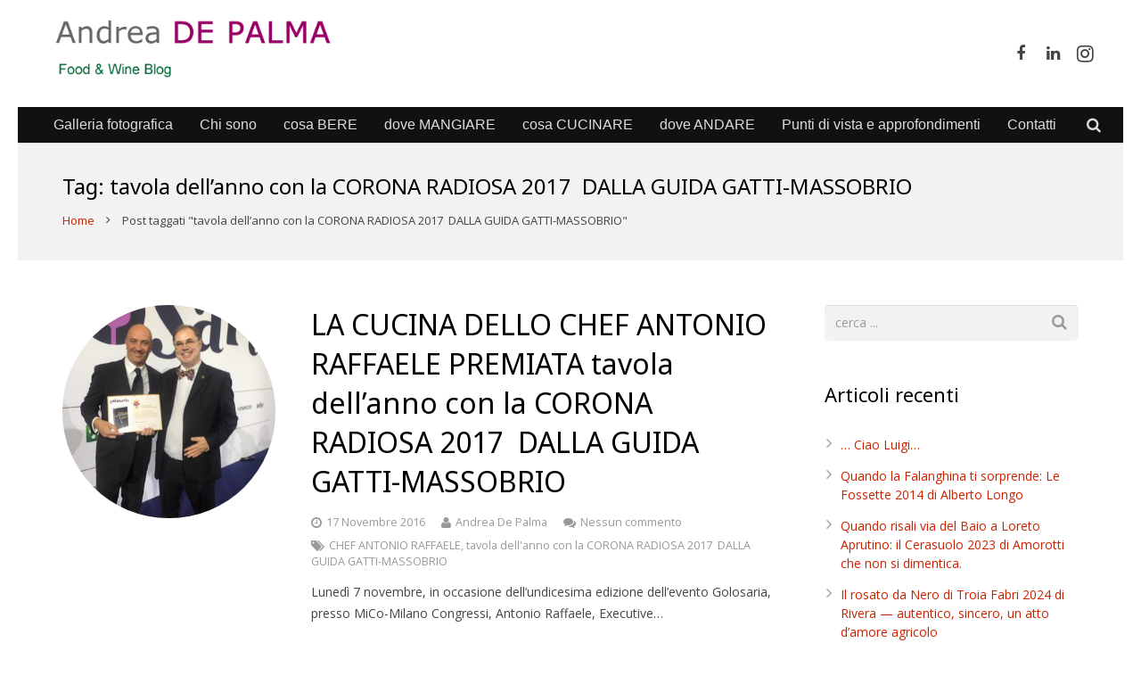

--- FILE ---
content_type: text/html; charset=UTF-8
request_url: https://andreadepalma.it/tag/tavola-dellanno-con-la-corona-radiosa-2017-dalla-guida-gatti-massobrio/
body_size: 19504
content:
<!DOCTYPE HTML>
<html class="" lang="it-IT">
<head>
<meta charset="UTF-8">
<title>tavola dell&#039;anno con la CORONA RADIOSA 2017  DALLA GUIDA GATTI-MASSOBRIO Archivi - Il blog di Andrea De Palma</title>
<meta name='robots' content='index, follow, max-image-preview:large, max-snippet:-1, max-video-preview:-1' />
<!-- This site is optimized with the Yoast SEO plugin v26.8 - https://yoast.com/product/yoast-seo-wordpress/ -->
<link rel="canonical" href="https://andreadepalma.it/tag/tavola-dellanno-con-la-corona-radiosa-2017-dalla-guida-gatti-massobrio/" />
<meta property="og:locale" content="it_IT" />
<meta property="og:type" content="article" />
<meta property="og:title" content="tavola dell&#039;anno con la CORONA RADIOSA 2017  DALLA GUIDA GATTI-MASSOBRIO Archivi - Il blog di Andrea De Palma" />
<meta property="og:url" content="https://andreadepalma.it/tag/tavola-dellanno-con-la-corona-radiosa-2017-dalla-guida-gatti-massobrio/" />
<meta property="og:site_name" content="Il blog di Andrea De Palma" />
<meta name="twitter:card" content="summary_large_image" />
<script type="application/ld+json" class="yoast-schema-graph">{"@context":"https://schema.org","@graph":[{"@type":"CollectionPage","@id":"https://andreadepalma.it/tag/tavola-dellanno-con-la-corona-radiosa-2017-dalla-guida-gatti-massobrio/","url":"https://andreadepalma.it/tag/tavola-dellanno-con-la-corona-radiosa-2017-dalla-guida-gatti-massobrio/","name":"tavola dell'anno con la CORONA RADIOSA 2017  DALLA GUIDA GATTI-MASSOBRIO Archivi - Il blog di Andrea De Palma","isPartOf":{"@id":"https://andreadepalma.it/#website"},"primaryImageOfPage":{"@id":"https://andreadepalma.it/tag/tavola-dellanno-con-la-corona-radiosa-2017-dalla-guida-gatti-massobrio/#primaryimage"},"image":{"@id":"https://andreadepalma.it/tag/tavola-dellanno-con-la-corona-radiosa-2017-dalla-guida-gatti-massobrio/#primaryimage"},"thumbnailUrl":"https://andreadepalma.it/wp-content/uploads/2016/11/Antonio-Raffaele-e-Paolo-Massobrio.jpg","breadcrumb":{"@id":"https://andreadepalma.it/tag/tavola-dellanno-con-la-corona-radiosa-2017-dalla-guida-gatti-massobrio/#breadcrumb"},"inLanguage":"it-IT"},{"@type":"ImageObject","inLanguage":"it-IT","@id":"https://andreadepalma.it/tag/tavola-dellanno-con-la-corona-radiosa-2017-dalla-guida-gatti-massobrio/#primaryimage","url":"https://andreadepalma.it/wp-content/uploads/2016/11/Antonio-Raffaele-e-Paolo-Massobrio.jpg","contentUrl":"https://andreadepalma.it/wp-content/uploads/2016/11/Antonio-Raffaele-e-Paolo-Massobrio.jpg","width":600,"height":800},{"@type":"BreadcrumbList","@id":"https://andreadepalma.it/tag/tavola-dellanno-con-la-corona-radiosa-2017-dalla-guida-gatti-massobrio/#breadcrumb","itemListElement":[{"@type":"ListItem","position":1,"name":"Home","item":"https://andreadepalma.it/"},{"@type":"ListItem","position":2,"name":"tavola dell'anno con la CORONA RADIOSA 2017  DALLA GUIDA GATTI-MASSOBRIO"}]},{"@type":"WebSite","@id":"https://andreadepalma.it/#website","url":"https://andreadepalma.it/","name":"Il blog di Andrea De Palma","description":"Il blog di Andrea De Palma","potentialAction":[{"@type":"SearchAction","target":{"@type":"EntryPoint","urlTemplate":"https://andreadepalma.it/?s={search_term_string}"},"query-input":{"@type":"PropertyValueSpecification","valueRequired":true,"valueName":"search_term_string"}}],"inLanguage":"it-IT"}]}</script>
<!-- / Yoast SEO plugin. -->
<link rel='dns-prefetch' href='//fonts.googleapis.com' />
<link rel="alternate" type="application/rss+xml" title="Il blog di Andrea De Palma &raquo; Feed" href="https://andreadepalma.it/feed/" />
<link rel="alternate" type="application/rss+xml" title="Il blog di Andrea De Palma &raquo; Feed dei commenti" href="https://andreadepalma.it/comments/feed/" />
<script type="text/javascript" id="wpp-js" src="https://andreadepalma.it/wp-content/plugins/wordpress-popular-posts/assets/js/wpp.min.js?ver=7.3.6" data-sampling="0" data-sampling-rate="100" data-api-url="https://andreadepalma.it/wp-json/wordpress-popular-posts" data-post-id="0" data-token="01e2a68d1f" data-lang="0" data-debug="0"></script>
<link rel="alternate" type="application/rss+xml" title="Il blog di Andrea De Palma &raquo; tavola dell&#039;anno con la CORONA RADIOSA 2017  DALLA GUIDA GATTI-MASSOBRIO Feed del tag" href="https://andreadepalma.it/tag/tavola-dellanno-con-la-corona-radiosa-2017-dalla-guida-gatti-massobrio/feed/" />
<meta name="viewport" content="width=device-width, initial-scale=1">
<meta name="SKYPE_TOOLBAR" content="SKYPE_TOOLBAR_PARSER_COMPATIBLE">
<style id='wp-img-auto-sizes-contain-inline-css' type='text/css'>
img:is([sizes=auto i],[sizes^="auto," i]){contain-intrinsic-size:3000px 1500px}
/*# sourceURL=wp-img-auto-sizes-contain-inline-css */
</style>
<style id='wp-emoji-styles-inline-css' type='text/css'>
img.wp-smiley, img.emoji {
display: inline !important;
border: none !important;
box-shadow: none !important;
height: 1em !important;
width: 1em !important;
margin: 0 0.07em !important;
vertical-align: -0.1em !important;
background: none !important;
padding: 0 !important;
}
/*# sourceURL=wp-emoji-styles-inline-css */
</style>
<style id='wp-block-library-inline-css' type='text/css'>
:root{--wp-block-synced-color:#7a00df;--wp-block-synced-color--rgb:122,0,223;--wp-bound-block-color:var(--wp-block-synced-color);--wp-editor-canvas-background:#ddd;--wp-admin-theme-color:#007cba;--wp-admin-theme-color--rgb:0,124,186;--wp-admin-theme-color-darker-10:#006ba1;--wp-admin-theme-color-darker-10--rgb:0,107,160.5;--wp-admin-theme-color-darker-20:#005a87;--wp-admin-theme-color-darker-20--rgb:0,90,135;--wp-admin-border-width-focus:2px}@media (min-resolution:192dpi){:root{--wp-admin-border-width-focus:1.5px}}.wp-element-button{cursor:pointer}:root .has-very-light-gray-background-color{background-color:#eee}:root .has-very-dark-gray-background-color{background-color:#313131}:root .has-very-light-gray-color{color:#eee}:root .has-very-dark-gray-color{color:#313131}:root .has-vivid-green-cyan-to-vivid-cyan-blue-gradient-background{background:linear-gradient(135deg,#00d084,#0693e3)}:root .has-purple-crush-gradient-background{background:linear-gradient(135deg,#34e2e4,#4721fb 50%,#ab1dfe)}:root .has-hazy-dawn-gradient-background{background:linear-gradient(135deg,#faaca8,#dad0ec)}:root .has-subdued-olive-gradient-background{background:linear-gradient(135deg,#fafae1,#67a671)}:root .has-atomic-cream-gradient-background{background:linear-gradient(135deg,#fdd79a,#004a59)}:root .has-nightshade-gradient-background{background:linear-gradient(135deg,#330968,#31cdcf)}:root .has-midnight-gradient-background{background:linear-gradient(135deg,#020381,#2874fc)}:root{--wp--preset--font-size--normal:16px;--wp--preset--font-size--huge:42px}.has-regular-font-size{font-size:1em}.has-larger-font-size{font-size:2.625em}.has-normal-font-size{font-size:var(--wp--preset--font-size--normal)}.has-huge-font-size{font-size:var(--wp--preset--font-size--huge)}.has-text-align-center{text-align:center}.has-text-align-left{text-align:left}.has-text-align-right{text-align:right}.has-fit-text{white-space:nowrap!important}#end-resizable-editor-section{display:none}.aligncenter{clear:both}.items-justified-left{justify-content:flex-start}.items-justified-center{justify-content:center}.items-justified-right{justify-content:flex-end}.items-justified-space-between{justify-content:space-between}.screen-reader-text{border:0;clip-path:inset(50%);height:1px;margin:-1px;overflow:hidden;padding:0;position:absolute;width:1px;word-wrap:normal!important}.screen-reader-text:focus{background-color:#ddd;clip-path:none;color:#444;display:block;font-size:1em;height:auto;left:5px;line-height:normal;padding:15px 23px 14px;text-decoration:none;top:5px;width:auto;z-index:100000}html :where(.has-border-color){border-style:solid}html :where([style*=border-top-color]){border-top-style:solid}html :where([style*=border-right-color]){border-right-style:solid}html :where([style*=border-bottom-color]){border-bottom-style:solid}html :where([style*=border-left-color]){border-left-style:solid}html :where([style*=border-width]){border-style:solid}html :where([style*=border-top-width]){border-top-style:solid}html :where([style*=border-right-width]){border-right-style:solid}html :where([style*=border-bottom-width]){border-bottom-style:solid}html :where([style*=border-left-width]){border-left-style:solid}html :where(img[class*=wp-image-]){height:auto;max-width:100%}:where(figure){margin:0 0 1em}html :where(.is-position-sticky){--wp-admin--admin-bar--position-offset:var(--wp-admin--admin-bar--height,0px)}@media screen and (max-width:600px){html :where(.is-position-sticky){--wp-admin--admin-bar--position-offset:0px}}
/*# sourceURL=wp-block-library-inline-css */
</style><style id='global-styles-inline-css' type='text/css'>
:root{--wp--preset--aspect-ratio--square: 1;--wp--preset--aspect-ratio--4-3: 4/3;--wp--preset--aspect-ratio--3-4: 3/4;--wp--preset--aspect-ratio--3-2: 3/2;--wp--preset--aspect-ratio--2-3: 2/3;--wp--preset--aspect-ratio--16-9: 16/9;--wp--preset--aspect-ratio--9-16: 9/16;--wp--preset--color--black: #000000;--wp--preset--color--cyan-bluish-gray: #abb8c3;--wp--preset--color--white: #ffffff;--wp--preset--color--pale-pink: #f78da7;--wp--preset--color--vivid-red: #cf2e2e;--wp--preset--color--luminous-vivid-orange: #ff6900;--wp--preset--color--luminous-vivid-amber: #fcb900;--wp--preset--color--light-green-cyan: #7bdcb5;--wp--preset--color--vivid-green-cyan: #00d084;--wp--preset--color--pale-cyan-blue: #8ed1fc;--wp--preset--color--vivid-cyan-blue: #0693e3;--wp--preset--color--vivid-purple: #9b51e0;--wp--preset--gradient--vivid-cyan-blue-to-vivid-purple: linear-gradient(135deg,rgb(6,147,227) 0%,rgb(155,81,224) 100%);--wp--preset--gradient--light-green-cyan-to-vivid-green-cyan: linear-gradient(135deg,rgb(122,220,180) 0%,rgb(0,208,130) 100%);--wp--preset--gradient--luminous-vivid-amber-to-luminous-vivid-orange: linear-gradient(135deg,rgb(252,185,0) 0%,rgb(255,105,0) 100%);--wp--preset--gradient--luminous-vivid-orange-to-vivid-red: linear-gradient(135deg,rgb(255,105,0) 0%,rgb(207,46,46) 100%);--wp--preset--gradient--very-light-gray-to-cyan-bluish-gray: linear-gradient(135deg,rgb(238,238,238) 0%,rgb(169,184,195) 100%);--wp--preset--gradient--cool-to-warm-spectrum: linear-gradient(135deg,rgb(74,234,220) 0%,rgb(151,120,209) 20%,rgb(207,42,186) 40%,rgb(238,44,130) 60%,rgb(251,105,98) 80%,rgb(254,248,76) 100%);--wp--preset--gradient--blush-light-purple: linear-gradient(135deg,rgb(255,206,236) 0%,rgb(152,150,240) 100%);--wp--preset--gradient--blush-bordeaux: linear-gradient(135deg,rgb(254,205,165) 0%,rgb(254,45,45) 50%,rgb(107,0,62) 100%);--wp--preset--gradient--luminous-dusk: linear-gradient(135deg,rgb(255,203,112) 0%,rgb(199,81,192) 50%,rgb(65,88,208) 100%);--wp--preset--gradient--pale-ocean: linear-gradient(135deg,rgb(255,245,203) 0%,rgb(182,227,212) 50%,rgb(51,167,181) 100%);--wp--preset--gradient--electric-grass: linear-gradient(135deg,rgb(202,248,128) 0%,rgb(113,206,126) 100%);--wp--preset--gradient--midnight: linear-gradient(135deg,rgb(2,3,129) 0%,rgb(40,116,252) 100%);--wp--preset--font-size--small: 13px;--wp--preset--font-size--medium: 20px;--wp--preset--font-size--large: 36px;--wp--preset--font-size--x-large: 42px;--wp--preset--spacing--20: 0.44rem;--wp--preset--spacing--30: 0.67rem;--wp--preset--spacing--40: 1rem;--wp--preset--spacing--50: 1.5rem;--wp--preset--spacing--60: 2.25rem;--wp--preset--spacing--70: 3.38rem;--wp--preset--spacing--80: 5.06rem;--wp--preset--shadow--natural: 6px 6px 9px rgba(0, 0, 0, 0.2);--wp--preset--shadow--deep: 12px 12px 50px rgba(0, 0, 0, 0.4);--wp--preset--shadow--sharp: 6px 6px 0px rgba(0, 0, 0, 0.2);--wp--preset--shadow--outlined: 6px 6px 0px -3px rgb(255, 255, 255), 6px 6px rgb(0, 0, 0);--wp--preset--shadow--crisp: 6px 6px 0px rgb(0, 0, 0);}:where(.is-layout-flex){gap: 0.5em;}:where(.is-layout-grid){gap: 0.5em;}body .is-layout-flex{display: flex;}.is-layout-flex{flex-wrap: wrap;align-items: center;}.is-layout-flex > :is(*, div){margin: 0;}body .is-layout-grid{display: grid;}.is-layout-grid > :is(*, div){margin: 0;}:where(.wp-block-columns.is-layout-flex){gap: 2em;}:where(.wp-block-columns.is-layout-grid){gap: 2em;}:where(.wp-block-post-template.is-layout-flex){gap: 1.25em;}:where(.wp-block-post-template.is-layout-grid){gap: 1.25em;}.has-black-color{color: var(--wp--preset--color--black) !important;}.has-cyan-bluish-gray-color{color: var(--wp--preset--color--cyan-bluish-gray) !important;}.has-white-color{color: var(--wp--preset--color--white) !important;}.has-pale-pink-color{color: var(--wp--preset--color--pale-pink) !important;}.has-vivid-red-color{color: var(--wp--preset--color--vivid-red) !important;}.has-luminous-vivid-orange-color{color: var(--wp--preset--color--luminous-vivid-orange) !important;}.has-luminous-vivid-amber-color{color: var(--wp--preset--color--luminous-vivid-amber) !important;}.has-light-green-cyan-color{color: var(--wp--preset--color--light-green-cyan) !important;}.has-vivid-green-cyan-color{color: var(--wp--preset--color--vivid-green-cyan) !important;}.has-pale-cyan-blue-color{color: var(--wp--preset--color--pale-cyan-blue) !important;}.has-vivid-cyan-blue-color{color: var(--wp--preset--color--vivid-cyan-blue) !important;}.has-vivid-purple-color{color: var(--wp--preset--color--vivid-purple) !important;}.has-black-background-color{background-color: var(--wp--preset--color--black) !important;}.has-cyan-bluish-gray-background-color{background-color: var(--wp--preset--color--cyan-bluish-gray) !important;}.has-white-background-color{background-color: var(--wp--preset--color--white) !important;}.has-pale-pink-background-color{background-color: var(--wp--preset--color--pale-pink) !important;}.has-vivid-red-background-color{background-color: var(--wp--preset--color--vivid-red) !important;}.has-luminous-vivid-orange-background-color{background-color: var(--wp--preset--color--luminous-vivid-orange) !important;}.has-luminous-vivid-amber-background-color{background-color: var(--wp--preset--color--luminous-vivid-amber) !important;}.has-light-green-cyan-background-color{background-color: var(--wp--preset--color--light-green-cyan) !important;}.has-vivid-green-cyan-background-color{background-color: var(--wp--preset--color--vivid-green-cyan) !important;}.has-pale-cyan-blue-background-color{background-color: var(--wp--preset--color--pale-cyan-blue) !important;}.has-vivid-cyan-blue-background-color{background-color: var(--wp--preset--color--vivid-cyan-blue) !important;}.has-vivid-purple-background-color{background-color: var(--wp--preset--color--vivid-purple) !important;}.has-black-border-color{border-color: var(--wp--preset--color--black) !important;}.has-cyan-bluish-gray-border-color{border-color: var(--wp--preset--color--cyan-bluish-gray) !important;}.has-white-border-color{border-color: var(--wp--preset--color--white) !important;}.has-pale-pink-border-color{border-color: var(--wp--preset--color--pale-pink) !important;}.has-vivid-red-border-color{border-color: var(--wp--preset--color--vivid-red) !important;}.has-luminous-vivid-orange-border-color{border-color: var(--wp--preset--color--luminous-vivid-orange) !important;}.has-luminous-vivid-amber-border-color{border-color: var(--wp--preset--color--luminous-vivid-amber) !important;}.has-light-green-cyan-border-color{border-color: var(--wp--preset--color--light-green-cyan) !important;}.has-vivid-green-cyan-border-color{border-color: var(--wp--preset--color--vivid-green-cyan) !important;}.has-pale-cyan-blue-border-color{border-color: var(--wp--preset--color--pale-cyan-blue) !important;}.has-vivid-cyan-blue-border-color{border-color: var(--wp--preset--color--vivid-cyan-blue) !important;}.has-vivid-purple-border-color{border-color: var(--wp--preset--color--vivid-purple) !important;}.has-vivid-cyan-blue-to-vivid-purple-gradient-background{background: var(--wp--preset--gradient--vivid-cyan-blue-to-vivid-purple) !important;}.has-light-green-cyan-to-vivid-green-cyan-gradient-background{background: var(--wp--preset--gradient--light-green-cyan-to-vivid-green-cyan) !important;}.has-luminous-vivid-amber-to-luminous-vivid-orange-gradient-background{background: var(--wp--preset--gradient--luminous-vivid-amber-to-luminous-vivid-orange) !important;}.has-luminous-vivid-orange-to-vivid-red-gradient-background{background: var(--wp--preset--gradient--luminous-vivid-orange-to-vivid-red) !important;}.has-very-light-gray-to-cyan-bluish-gray-gradient-background{background: var(--wp--preset--gradient--very-light-gray-to-cyan-bluish-gray) !important;}.has-cool-to-warm-spectrum-gradient-background{background: var(--wp--preset--gradient--cool-to-warm-spectrum) !important;}.has-blush-light-purple-gradient-background{background: var(--wp--preset--gradient--blush-light-purple) !important;}.has-blush-bordeaux-gradient-background{background: var(--wp--preset--gradient--blush-bordeaux) !important;}.has-luminous-dusk-gradient-background{background: var(--wp--preset--gradient--luminous-dusk) !important;}.has-pale-ocean-gradient-background{background: var(--wp--preset--gradient--pale-ocean) !important;}.has-electric-grass-gradient-background{background: var(--wp--preset--gradient--electric-grass) !important;}.has-midnight-gradient-background{background: var(--wp--preset--gradient--midnight) !important;}.has-small-font-size{font-size: var(--wp--preset--font-size--small) !important;}.has-medium-font-size{font-size: var(--wp--preset--font-size--medium) !important;}.has-large-font-size{font-size: var(--wp--preset--font-size--large) !important;}.has-x-large-font-size{font-size: var(--wp--preset--font-size--x-large) !important;}
/*# sourceURL=global-styles-inline-css */
</style>
<style id='classic-theme-styles-inline-css' type='text/css'>
/*! This file is auto-generated */
.wp-block-button__link{color:#fff;background-color:#32373c;border-radius:9999px;box-shadow:none;text-decoration:none;padding:calc(.667em + 2px) calc(1.333em + 2px);font-size:1.125em}.wp-block-file__button{background:#32373c;color:#fff;text-decoration:none}
/*# sourceURL=/wp-includes/css/classic-themes.min.css */
</style>
<!-- <link rel='stylesheet' id='wpos-slick-style-css' href='https://andreadepalma.it/wp-content/plugins/blog-designer-for-post-and-widget/assets/css/slick.css?ver=2.7.7' type='text/css' media='all' /> -->
<!-- <link rel='stylesheet' id='bdpw-public-css-css' href='https://andreadepalma.it/wp-content/plugins/blog-designer-for-post-and-widget/assets/css/bdpw-public.css?ver=2.7.7' type='text/css' media='all' /> -->
<!-- <link rel='stylesheet' id='contact-form-7-css' href='https://andreadepalma.it/wp-content/plugins/contact-form-7/includes/css/styles.css?ver=6.1.4' type='text/css' media='all' /> -->
<!-- <link rel='stylesheet' id='wordpress-popular-posts-css-css' href='https://andreadepalma.it/wp-content/plugins/wordpress-popular-posts/assets/css/wpp.css?ver=7.3.6' type='text/css' media='all' /> -->
<link rel="stylesheet" type="text/css" href="//andreadepalma.it/wp-content/cache/wpfc-minified/ky4dq09w/c705g.css" media="all"/>
<link rel='stylesheet' id='us-font-1-css' href='https://fonts.googleapis.com/css?family=Noto+Sans%3A400%2C700&#038;subset=latin&#038;ver=6.9' type='text/css' media='all' />
<link rel='stylesheet' id='us-font-2-css' href='https://fonts.googleapis.com/css?family=Open+Sans%3A400%2C700&#038;subset=latin&#038;ver=6.9' type='text/css' media='all' />
<!-- <link rel='stylesheet' id='us-base-css' href='//andreadepalma.it/wp-content/themes/Impreza34/framework/css/us-base.css?ver=3.4.1' type='text/css' media='all' /> -->
<!-- <link rel='stylesheet' id='us-font-awesome-css' href='//andreadepalma.it/wp-content/themes/Impreza34/framework/css/font-awesome.css?ver=4.6.3' type='text/css' media='all' /> -->
<!-- <link rel='stylesheet' id='us-font-mdfi-css' href='//andreadepalma.it/wp-content/themes/Impreza34/framework/css/font-mdfi.css?ver=1' type='text/css' media='all' /> -->
<!-- <link rel='stylesheet' id='us-style-css' href='//andreadepalma.it/wp-content/themes/Impreza34/css/style.css?ver=3.4.1' type='text/css' media='all' /> -->
<!-- <link rel='stylesheet' id='us-responsive-css' href='//andreadepalma.it/wp-content/themes/Impreza34/css/responsive.css?ver=3.4.1' type='text/css' media='all' /> -->
<link rel="stylesheet" type="text/css" href="//andreadepalma.it/wp-content/cache/wpfc-minified/fp3fyxlx/4ad61.css" media="all"/>
<script src='//andreadepalma.it/wp-content/cache/wpfc-minified/7xu8z8k5/4ad61.js' type="text/javascript"></script>
<!-- <script type="text/javascript" src="https://andreadepalma.it/wp-includes/js/jquery/jquery.min.js?ver=3.7.1" id="jquery-core-js"></script> -->
<!-- <script type="text/javascript" src="https://andreadepalma.it/wp-includes/js/jquery/jquery-migrate.min.js?ver=3.4.1" id="jquery-migrate-js"></script> -->
<link rel="https://api.w.org/" href="https://andreadepalma.it/wp-json/" /><link rel="alternate" title="JSON" type="application/json" href="https://andreadepalma.it/wp-json/wp/v2/tags/411" /><link rel="EditURI" type="application/rsd+xml" title="RSD" href="https://andreadepalma.it/xmlrpc.php?rsd" />
<meta name="generator" content="WordPress 6.9" />
<style id="wpp-loading-animation-styles">@-webkit-keyframes bgslide{from{background-position-x:0}to{background-position-x:-200%}}@keyframes bgslide{from{background-position-x:0}to{background-position-x:-200%}}.wpp-widget-block-placeholder,.wpp-shortcode-placeholder{margin:0 auto;width:60px;height:3px;background:#dd3737;background:linear-gradient(90deg,#dd3737 0%,#571313 10%,#dd3737 100%);background-size:200% auto;border-radius:3px;-webkit-animation:bgslide 1s infinite linear;animation:bgslide 1s infinite linear}</style>
<style type="text/css">.recentcomments a{display:inline !important;padding:0 !important;margin:0 !important;}</style><meta name="generator" content="Powered by WPBakery Page Builder - drag and drop page builder for WordPress."/>
<link rel="icon" href="https://andreadepalma.it/wp-content/uploads/2017/08/LOGOANDREADEPALMA-150x145.png" sizes="32x32" />
<link rel="icon" href="https://andreadepalma.it/wp-content/uploads/2017/08/LOGOANDREADEPALMA.png" sizes="192x192" />
<link rel="apple-touch-icon" href="https://andreadepalma.it/wp-content/uploads/2017/08/LOGOANDREADEPALMA.png" />
<meta name="msapplication-TileImage" content="https://andreadepalma.it/wp-content/uploads/2017/08/LOGOANDREADEPALMA.png" />
<noscript><style> .wpb_animate_when_almost_visible { opacity: 1; }</style></noscript>
<style id='us-theme-options-css' type="text/css">body {font-family:"Open Sans", sans-serif;font-size:14px;line-height:24px;font-weight:400;}.w-blog-post {font-size:14px;}.w-nav .menu-item-language,.w-nav-item {font-family:Arial, Helvetica, sans-serif;font-weight:400;}h1, h2, h3, h4, h5, h6,.w-blog-post.format-quote blockquote,.w-counter-number,.w-pricing-item-price,.w-tabs-item-title,.ult_price_figure,.ult_countdown-amount,.ultb3-box .ultb3-title,.stats-block .stats-desc .stats-number {font-family:"Noto Sans", sans-serif;font-weight:400;}h1 {font-size:38px;letter-spacing:0px;}h2 {font-size:32px;letter-spacing:0px;}h3 {font-size:26px;letter-spacing:0px;}h4,.widgettitle,.comment-reply-title,.woocommerce #reviews h2,.woocommerce .related > h2,.woocommerce .upsells > h2,.woocommerce .cross-sells > h2 {font-size:22px;letter-spacing:0px;}h5,.w-blog:not(.cols_1) .w-blog-list .w-blog-post-title {font-size:20px;letter-spacing:0px;}h6 {font-size:18px;letter-spacing:0px;}@media (max-width:767px) {body {font-size:13px;line-height:23px;}.w-blog-post {font-size:13px;}h1 {font-size:30px;}h2 {font-size:26px;}h3 {font-size:22px;}h4,.widgettitle,.comment-reply-title,.woocommerce #reviews h2,.woocommerce .related > h2,.woocommerce .upsells > h2,.woocommerce .cross-sells > h2 {font-size:20px;}h5 {font-size:18px;}h6 {font-size:16px;}}body,.header_hor .l-header.pos_fixed {min-width:1240px;}.l-canvas.type_boxed,.l-canvas.type_boxed .l-subheader,.l-canvas.type_boxed ~ .l-footer .l-subfooter {max-width:1240px;}.header_hor .l-subheader-h,.l-titlebar-h,.l-main-h,.l-section-h,.l-subfooter-h,.w-tabs-section-content-h,.w-blog-post-body {max-width:1140px;}.l-sidebar {width:25%;}.l-content {width:70%;}@media (max-width:767px) {.g-cols > div:not([class*="xs"]) {float:none;width:100%;margin:0 0 25px;}.g-cols > div:last-child,.g-cols > div.vc_col-has-fill {margin-bottom:0;}.g-cols.offset_none,.g-cols.offset_none > div {display:block !important;}}@media (min-width:901px) {.l-subheader.at_top { display:none; }.header_hor .l-subheader.at_top {line-height:40px;height:40px;}.header_hor .l-header.sticky .l-subheader.at_top {line-height:0px;height:0px;overflow:hidden;}.header_hor .l-subheader.at_middle {line-height:120px;height:120px;}.header_hor .l-header.sticky .l-subheader.at_middle {line-height:120px;height:120px;}.header_hor .l-subheader.at_bottom {line-height:40px;height:40px;}.header_hor .l-header.sticky .l-subheader.at_bottom {line-height:40px;height:40px;}.header_hor .l-header.pos_fixed ~ .l-titlebar,.header_hor .l-canvas.titlebar_none.sidebar_left .l-header.pos_fixed ~ .l-main,.header_hor .l-canvas.titlebar_none.sidebar_right .l-header.pos_fixed ~ .l-main,.header_hor .l-canvas.titlebar_none.sidebar_none .l-header.pos_fixed ~ .l-main .l-section:first-child,.header_hor .l-header.pos_static.bg_transparent ~ .l-titlebar,.header_hor .l-canvas.titlebar_none.sidebar_left .l-header.pos_static.bg_transparent ~ .l-main,.header_hor .l-canvas.titlebar_none.sidebar_right .l-header.pos_static.bg_transparent ~ .l-main,.header_hor .l-canvas.titlebar_none.sidebar_none .l-header.pos_static.bg_transparent ~ .l-main .l-section:first-child {padding-top:160px;}.header_hor .l-header.pos_static.bg_solid + .l-main .l-section.preview_trendy .w-blog-post-preview {top:-160px;}.header_ver {padding-left:300px;position:relative;}.rtl.header_ver {padding-left:0;padding-right:300px;}.header_ver .l-header,.header_ver .l-header .w-cart-notification {width:300px;}.header_ver .l-navigation-item.to_next {left:100px;}.no-touch .header_ver .l-navigation-item.to_next:hover {left:300px;}.rtl.header_ver .l-navigation-item.to_next {right:100px;}.no-touch .rtl.header_ver .l-navigation-item.to_next:hover {right:300px;}.header_ver .w-nav.type_desktop [class*="columns"] .w-nav-list.level_2 {width:calc(100vw - 300px);max-width:980px;}}@media (min-width:601px) and (max-width:900px) {.l-subheader.at_top { display:none; }.header_hor .l-subheader.at_top {line-height:36px;height:36px;}.header_hor .l-header.sticky .l-subheader.at_top {line-height:36px;height:36px;}.header_hor .l-subheader.at_middle {line-height:50px;height:50px;}.header_hor .l-header.sticky .l-subheader.at_middle {line-height:50px;height:50px;}.header_hor .l-subheader.at_bottom {line-height:50px;height:50px;}.header_hor .l-header.sticky .l-subheader.at_bottom {line-height:50px;height:50px;}.header_hor .l-header.pos_fixed ~ .l-titlebar,.header_hor .l-canvas.titlebar_none.sidebar_left .l-header.pos_fixed ~ .l-main,.header_hor .l-canvas.titlebar_none.sidebar_right .l-header.pos_fixed ~ .l-main,.header_hor .l-canvas.titlebar_none.sidebar_none .l-header.pos_fixed ~ .l-main .l-section:first-child,.header_hor .l-header.pos_static.bg_transparent ~ .l-titlebar,.header_hor .l-canvas.titlebar_none.sidebar_left .l-header.pos_static.bg_transparent ~ .l-main,.header_hor .l-canvas.titlebar_none.sidebar_right .l-header.pos_static.bg_transparent ~ .l-main,.header_hor .l-canvas.titlebar_none.sidebar_none .l-header.pos_static.bg_transparent ~ .l-main .l-section:first-child {padding-top:100px;}.header_hor .l-header.pos_static.bg_solid + .l-main .l-section.preview_trendy .w-blog-post-preview {top:-100px;}.header_ver .l-header {width:300px;}}@media (max-width:600px) {.l-subheader.at_top { display:none; }.header_hor .l-subheader.at_top {line-height:36px;height:36px;}.header_hor .l-header.sticky .l-subheader.at_top {line-height:36px;height:36px;}.header_hor .l-subheader.at_middle {line-height:50px;height:50px;}.header_hor .l-header.sticky .l-subheader.at_middle {line-height:0px;height:0px;overflow:hidden;}.header_hor .l-subheader.at_bottom {line-height:50px;height:50px;}.header_hor .l-header.sticky .l-subheader.at_bottom {line-height:50px;height:50px;}.header_hor .l-header.pos_fixed ~ .l-titlebar,.header_hor .l-canvas.titlebar_none.sidebar_left .l-header.pos_fixed ~ .l-main,.header_hor .l-canvas.titlebar_none.sidebar_right .l-header.pos_fixed ~ .l-main,.header_hor .l-canvas.titlebar_none.sidebar_none .l-header.pos_fixed ~ .l-main .l-section:first-child,.header_hor .l-header.pos_static.bg_transparent ~ .l-titlebar,.header_hor .l-canvas.titlebar_none.sidebar_left .l-header.pos_static.bg_transparent ~ .l-main,.header_hor .l-canvas.titlebar_none.sidebar_right .l-header.pos_static.bg_transparent ~ .l-main,.header_hor .l-canvas.titlebar_none.sidebar_none .l-header.pos_static.bg_transparent ~ .l-main .l-section:first-child {padding-top:100px;}.header_hor .l-header.pos_static.bg_solid + .l-main .l-section.preview_trendy .w-blog-post-preview {top:-100px;}}@media (min-width:901px) {.ush_image_1 { height:115px; }.l-header.sticky .ush_image_1 { height:115px; }}@media (min-width:601px) and (max-width:900px) {.ush_image_1 { height:80px; }.l-header.sticky .ush_image_1 { height:80px; }}@media (max-width:600px) {.ush_image_1 { height:70px; }.l-header.sticky .ush_image_1 { height:70px; }}.ush_text_1 .w-text-value { color:; }@media (min-width:901px) {.ush_text_1 { font-size:27px; }}@media (min-width:601px) and (max-width:900px) {.ush_text_1 { font-size:24px; }}@media (max-width:600px) {.ush_text_1 { font-size:20px; }}.ush_text_1 { white-space:nowrap; }.ush_text_2 .w-text-value { color:; }@media (min-width:901px) {.ush_text_2 { font-size:13px; }}@media (min-width:601px) and (max-width:900px) {.ush_text_2 { font-size:13px; }}@media (max-width:600px) {.ush_text_2 { font-size:13px; }}.ush_text_2 { white-space:nowrap; }.ush_text_3 .w-text-value { color:; }@media (min-width:901px) {.ush_text_3 { font-size:13px; }}@media (min-width:601px) and (max-width:900px) {.ush_text_3 { font-size:13px; }}@media (max-width:600px) {.ush_text_3 { font-size:13px; }}.ush_text_3 { white-space:nowrap; }.ush_text_4 .w-text-value { color:; }@media (min-width:901px) {.ush_text_4 { font-size:13px; }}@media (min-width:601px) and (max-width:900px) {.ush_text_4 { font-size:13px; }}@media (max-width:600px) {.ush_text_4 { font-size:13px; }}.ush_text_4 { white-space:nowrap; }.header_hor .ush_menu_1.type_desktop .w-nav-list.level_1 > .menu-item > a {padding:0 15px;}.header_ver .ush_menu_1.type_desktop {line-height:30px;}.ush_menu_1.type_desktop .btn.w-nav-item.level_1 > .w-nav-anchor {margin:7.5px;}.ush_menu_1.type_desktop .w-nav-list.level_1 > .menu-item > a,.ush_menu_1.type_desktop [class*="columns"] .menu-item-has-children .w-nav-anchor.level_2 {font-size:16px;}.ush_menu_1.type_desktop .submenu-languages .menu-item-language > a,.ush_menu_1.type_desktop .w-nav-anchor:not(.level_1) {font-size:15px;}.ush_menu_1.type_mobile .w-nav-anchor.level_1 {font-size:16px;}.ush_menu_1.type_mobile .menu-item-language > a,.ush_menu_1.type_mobile .w-nav-anchor:not(.level_1) {font-size:15px;}@media (min-width:901px) {.ush_search_1.layout_simple {max-width:240px;}.ush_search_1.layout_modern.active {width:240px;}}@media (min-width:601px) and (max-width:900px) {.ush_search_1.layout_simple {max-width:200px;}.ush_search_1.layout_modern.active {width:200px;}}@media (min-width:901px) {.ush_socials_1 {font-size:18px;}}@media (min-width:601px) and (max-width:900px) {.ush_socials_1 {font-size:18px;}}@media (max-width:600px) {.ush_socials_1 {font-size:18px;}}.ush_socials_1 .custom .w-socials-item-link-hover {background-color:#1abc9c;}.ush_socials_1.style_colored .custom .w-socials-item-link {color:#1abc9c;}@media (min-width:901px) {.ush_dropdown_1 .w-dropdown-h {font-size:13px;}}@media (min-width:601px) and (max-width:900px) {.ush_dropdown_1 .w-dropdown-h {font-size:13px;}}@media (max-width:600px) {.ush_dropdown_1 .w-dropdown-h {font-size:13px;}}@media (min-width:901px) {.ush_cart_1 .w-cart-link {font-size:20px;}}@media (min-width:601px) and (max-width:900px) {.ush_cart_1 .w-cart-link {font-size:20px;}}@media (max-width:600px) {.ush_cart_1 .w-cart-link {font-size:20px;}}html {background-color:#ffffff;}.l-subheader.at_top,.l-subheader.at_top .w-dropdown-list,.header_hor .l-subheader.at_top .type_mobile .w-nav-list.level_1 {background-color:#111111;}.l-subheader.at_top,.l-subheader.at_top .w-dropdown.active,.header_hor .l-subheader.at_top .type_mobile .w-nav-list.level_1 {color:#dddddd;}.no-touch .l-subheader.at_top a:hover,.no-touch .l-subheader.at_top .w-cart-quantity,.no-touch .l-header.bg_transparent .l-subheader.at_top .w-dropdown.active a:hover {color:#ffffff;}.header_ver .l-header,.header_hor .l-subheader.at_middle,.l-subheader.at_middle .w-dropdown-list,.header_hor .l-subheader.at_middle .type_mobile .w-nav-list.level_1 {background-color:#ffffff;}.l-subheader.at_middle,.l-subheader.at_middle .w-dropdown.active,.header_hor .l-subheader.at_middle .type_mobile .w-nav-list.level_1 {color:#444444;}.no-touch .l-subheader.at_middle a:hover,.no-touch .l-subheader.at_middle .w-cart-quantity,.no-touch .l-header.bg_transparent .l-subheader.at_middle .w-dropdown.active a:hover {color:#000000;}.l-subheader.at_bottom,.l-subheader.at_bottom .w-dropdown-list,.header_hor .l-subheader.at_bottom .type_mobile .w-nav-list.level_1 {background-color:#111111;}.l-subheader.at_bottom,.l-subheader.at_bottom .w-dropdown.active,.header_hor .l-subheader.at_bottom .type_mobile .w-nav-list.level_1 {color:#dddddd;}.no-touch .l-subheader.at_bottom a:hover,.no-touch .l-subheader.at_bottom .w-cart-quantity,.no-touch .l-header.bg_transparent .l-subheader.at_bottom .w-dropdown.active a:hover {color:#ffffff;}.l-header.bg_transparent:not(.sticky) .l-subheader {color:#ffffff;}.no-touch .l-header.bg_transparent:not(.sticky) a:not(.w-nav-anchor):hover,.no-touch .l-header.bg_transparent:not(.sticky) .type_desktop .menu-item-language > a:hover,.no-touch .l-header.bg_transparent:not(.sticky) .type_desktop .menu-item-language:hover > a,.no-touch .l-header.bg_transparent:not(.sticky) .type_desktop .w-nav-item.level_1:hover > .w-nav-anchor {color:#ffffff;}.l-header.bg_transparent:not(.sticky) .w-nav-title:after {background-color:#ffffff;}.w-search-form {background-color:#000000;color:#ffffff;}.w-search.layout_fullscreen .w-search-form:before {background-color:#000000;}.no-touch .w-nav.type_desktop .menu-item-language:hover > a,.no-touch .w-nav-item.level_1:hover > .w-nav-anchor {background-color:#ffffff;color:#000000;}.w-nav-title:after {background-color:#000000;}.w-nav-item.level_1.current-menu-item > .w-nav-anchor,.w-nav-item.level_1.current-menu-parent > .w-nav-anchor,.w-nav-item.level_1.current-menu-ancestor > .w-nav-anchor {background-color:#ffffff;color:#cc2200;}.l-header.bg_transparent:not(.sticky) .type_desktop .w-nav-item.level_1.current-menu-item > .w-nav-anchor,.l-header.bg_transparent:not(.sticky) .type_desktop .w-nav-item.level_1.current-menu-ancestor > .w-nav-anchor {color:#ff4c4c;}.w-nav.type_desktop .submenu-languages,.w-nav-list:not(.level_1) {background-color:#ffffff;color:#444444;}.no-touch .w-nav.type_desktop .submenu-languages .menu-item-language:hover > a,.no-touch .w-nav-item:not(.level_1):hover > .w-nav-anchor {background-color:#111111;color:#ffffff;}.w-nav-item:not(.level_1).current-menu-item > .w-nav-anchor,.w-nav-item:not(.level_1).current-menu-parent > .w-nav-anchor,.w-nav-item:not(.level_1).current-menu-ancestor > .w-nav-anchor {background-color:#ffffff;color:#cc2200;}.btn.w-menu-item,.btn.w-nav-item .w-nav-anchor.level_1 {background-color:#111111 !important;color:#ffffff !important;}.no-touch .btn.w-menu-item:hover,.no-touch .btn.w-nav-item .w-nav-anchor.level_1:before {background-color:#cc2200 !important;}.no-touch .btn.w-menu-item:hover,.no-touch .btn.w-nav-item .w-nav-anchor.level_1:hover {color:#ffffff !important;}.l-preloader,.l-canvas,.w-blog.layout_flat .w-blog-post-h,.w-blog.layout_cards .w-blog-post-h,.w-cart-dropdown,.g-filters.style_1 .g-filters-item.active,.no-touch .g-filters-item.active:hover,.w-tabs.layout_default .w-tabs-item.active,.w-tabs.layout_ver .w-tabs-item.active,.no-touch .w-tabs.layout_default .w-tabs-item.active:hover,.no-touch .w-tabs.layout_ver .w-tabs-item.active:hover,.w-tabs.layout_timeline .w-tabs-item,.w-tabs.layout_timeline .w-tabs-section-header-h,.no-touch #lang_sel ul ul a:hover,.no-touch #lang_sel_click ul ul a:hover,#lang_sel_footer,.woocommerce-tabs .tabs li.active,.no-touch .woocommerce-tabs .tabs li.active:hover,.woocommerce .stars span:after,.woocommerce .stars span a:after,.woocommerce .shipping-calculator-form,.woocommerce #payment .payment_box,#bbp-user-navigation li.current,.gform_wrapper .chosen-container-single .chosen-search input[type="text"],.gform_wrapper .chosen-container-multi .chosen-choices li.search-choice {background-color:#ffffff;}.woocommerce #payment .payment_methods li > input:checked + label,.woocommerce .blockUI.blockOverlay {background-color:#ffffff !important;}.w-tabs.layout_modern .w-tabs-item:after {border-bottom-color:#ffffff;}a.w-btn.color_contrast,.w-btn.color_contrast,.no-touch a.w-btn.color_contrast:hover,.no-touch .w-btn.color_contrast:hover,.no-touch a.w-btn.color_contrast.style_outlined:hover,.no-touch .w-btn.color_contrast.style_outlined:hover,.w-iconbox.style_circle.color_contrast .w-iconbox-icon,.tribe-events-calendar thead th {color:#ffffff;}input,textarea,select,.l-section.for_blogpost .w-blog-post-preview,.w-actionbox.color_light,.g-filters.style_1,.g-filters.style_2 .g-filters-item.active,.w-iconbox.style_circle.color_light .w-iconbox-icon,.g-loadmore-btn,.w-pricing-item-header,.w-progbar-bar,.w-progbar.style_3 .w-progbar-bar:before,.w-progbar.style_3 .w-progbar-bar-count,.w-tabs.layout_default .w-tabs-list,.w-tabs.layout_ver .w-tabs-list,.w-testimonial.style_4:before,.no-touch .l-main .widget_nav_menu a:hover,.l-content .wp-caption-text,#lang_sel a,#lang_sel_click a,.smile-icon-timeline-wrap .timeline-wrapper .timeline-block,.smile-icon-timeline-wrap .timeline-feature-item.feat-item,.woocommerce .quantity .plus,.woocommerce .quantity .minus,.select2-container a.select2-choice,.select2-drop .select2-search input,.woocommerce-tabs .tabs,.woocommerce .cart_totals,.woocommerce-checkout #order_review,.woocommerce ul.order_details,#subscription-toggle,#favorite-toggle,#bbp-user-navigation,.tablepress .row-hover tr:hover td,.tribe-bar-views-list,.tribe-events-day-time-slot h5,.tribe-events-present,.tribe-events-single-section,.gform_wrapper .chosen-container-single .chosen-single,.gform_wrapper .chosen-container .chosen-drop,.gform_wrapper .chosen-container-multi .chosen-choices {background-color:#f2f2f2;}.timeline-wrapper .timeline-post-right .ult-timeline-arrow l,.timeline-wrapper .timeline-post-left .ult-timeline-arrow l,.timeline-feature-item.feat-item .ult-timeline-arrow l {border-color:#f2f2f2;}hr,td,th,.l-section,.g-cols > div,.w-author,.w-comments-list,.w-pricing-item-h,.w-profile,.w-separator,.w-sharing-item,.w-tabs-list,.w-tabs-section,.w-tabs-section-header:before,.w-tabs.layout_timeline.accordion .w-tabs-section-content,.g-tags > a,.w-testimonial.style_1,.widget_calendar #calendar_wrap,.l-main .widget_nav_menu > div,.l-main .widget_nav_menu .menu-item a,.widget_nav_menu .menu-item.menu-item-has-children + .menu-item > a,.select2-container a.select2-choice,.smile-icon-timeline-wrap .timeline-line,.woocommerce .login,.woocommerce .checkout_coupon,.woocommerce .register,.woocommerce .cart.variations_form,.woocommerce .commentlist .comment-text,.woocommerce .comment-respond,.woocommerce .related,.woocommerce .upsells,.woocommerce .cross-sells,.woocommerce .checkout #order_review,.widget_price_filter .ui-slider-handle,.widget_layered_nav ul,.widget_layered_nav ul li,#bbpress-forums fieldset,.bbp-login-form fieldset,#bbpress-forums .bbp-body > ul,#bbpress-forums li.bbp-header,.bbp-replies .bbp-body,div.bbp-forum-header,div.bbp-topic-header,div.bbp-reply-header,.bbp-pagination-links a,.bbp-pagination-links span.current,span.bbp-topic-pagination a.page-numbers,.bbp-logged-in,.tribe-events-list-separator-month span:before,.tribe-events-list-separator-month span:after,.type-tribe_events + .type-tribe_events,.gform_wrapper .gsection,.gform_wrapper .gf_page_steps,.gform_wrapper li.gfield_creditcard_warning,.form_saved_message {border-color:#e5e5e5;}.w-separator,.w-iconbox.color_light .w-iconbox-icon,.w-testimonial.style_3 .w-testimonial-text:after,.w-testimonial.style_3 .w-testimonial-text:before {color:#e5e5e5;}a.w-btn.color_light,.w-btn.color_light,.w-btn.color_light.style_outlined:before,.w-btn.w-blog-post-more:before,.w-iconbox.style_circle.color_light .w-iconbox-icon,.no-touch .g-loadmore-btn:hover,.woocommerce .button,.no-touch .woocommerce .quantity .plus:hover,.no-touch .woocommerce .quantity .minus:hover,.no-touch .woocommerce #payment .payment_methods li > label:hover,.widget_price_filter .ui-slider,#tribe-bar-collapse-toggle,.gform_wrapper .gform_page_footer .gform_previous_button {background-color:#e5e5e5;}a.w-btn.color_light.style_outlined,.w-btn.color_light.style_outlined,.w-btn.w-blog-post-more,.w-iconbox.style_outlined.color_light .w-iconbox-icon,.w-person-links-item,.w-socials-item-link,.pagination .page-numbers {box-shadow:0 0 0 2px #e5e5e5 inset;}.w-tabs.layout_trendy .w-tabs-list {box-shadow:0 -1px 0 #e5e5e5 inset;}h1, h2, h3, h4, h5, h6,.w-counter-number,.w-pricing-item-header,.w-progbar.color_custom .w-progbar-title,.woocommerce .products .product .price,.gform_wrapper .chosen-container-single .chosen-single {color:#000000;}.w-progbar.color_contrast .w-progbar-bar-h {background-color:#000000;}input,textarea,select,.l-canvas,a.w-btn.color_contrast.style_outlined,.w-btn.color_contrast.style_outlined,.w-cart-dropdown,.w-form-row-field:before,.w-iconbox.color_contrast .w-iconbox-icon,.w-iconbox.color_light.style_circle .w-iconbox-icon,.w-tabs.layout_timeline .w-tabs-item,.w-tabs.layout_timeline .w-tabs-section-header-h,.woocommerce .button {color:#444444;}a.w-btn.color_light,.w-btn.color_light,.w-btn.w-blog-post-more {color:#444444 !important;}a.w-btn.color_contrast,.w-btn.color_contrast,.w-btn.color_contrast.style_outlined:before,.w-iconbox.style_circle.color_contrast .w-iconbox-icon,.tribe-mobile #tribe-events-footer a,.tribe-events-calendar thead th {background-color:#444444;}.tribe-events-calendar thead th {border-color:#444444;}a.w-btn.color_contrast.style_outlined,.w-btn.color_contrast.style_outlined,.w-iconbox.style_outlined.color_contrast .w-iconbox-icon {box-shadow:0 0 0 2px #444444 inset;}a {color:#cc2200;}.no-touch a:hover,.no-touch a:hover + .w-blog-post-body .w-blog-post-title a,.no-touch .w-blog-post-title a:hover {color:#000000;}.no-touch .w-cart-dropdown a:not(.button):hover {color:#000000 !important;}.highlight_primary,.l-preloader,.no-touch .l-titlebar .g-nav-item:hover,a.w-btn.color_primary.style_outlined,.w-btn.color_primary.style_outlined,.l-main .w-contacts-item:before,.w-counter.color_primary .w-counter-number,.g-filters-item.active,.no-touch .g-filters.style_1 .g-filters-item.active:hover,.no-touch .g-filters.style_2 .g-filters-item.active:hover,.w-form-row.focused .w-form-row-field:before,.w-iconbox.color_primary .w-iconbox-icon,.no-touch .w-iconbox-link:hover .w-iconbox-title,.no-touch .w-logos .owl-prev:hover,.no-touch .w-logos .owl-next:hover,.w-separator.color_primary,.w-sharing.type_outlined.color_primary .w-sharing-item,.no-touch .w-sharing.type_simple.color_primary .w-sharing-item:hover .w-sharing-icon,.w-tabs.layout_default .w-tabs-item.active,.w-tabs.layout_trendy .w-tabs-item.active,.w-tabs.layout_ver .w-tabs-item.active,.w-tabs-section.active .w-tabs-section-header,.no-touch .g-tags > a:hover,.w-testimonial.style_2:before,.woocommerce .products .product .button,.woocommerce .star-rating span:before,.woocommerce-tabs .tabs li.active,.no-touch .woocommerce-tabs .tabs li.active:hover,.woocommerce .stars span a:after,.woocommerce #payment .payment_methods li > input:checked + label,#subscription-toggle span.is-subscribed:before,#favorite-toggle span.is-favorite:before {color:#cc2200;}.l-section.color_primary,.l-titlebar.color_primary,.no-touch .l-navigation-item:hover .l-navigation-item-arrow,.highlight_primary_bg,.w-actionbox.color_primary,.w-blog-post-preview-icon,.w-blog.layout_cards .format-quote .w-blog-post-h,button,input[type="submit"],a.w-btn.color_primary,.w-btn.color_primary,.w-btn.color_primary.style_outlined:before,.no-touch .g-filters-item:hover,.w-iconbox.style_circle.color_primary .w-iconbox-icon,.no-touch .w-iconbox.style_circle .w-iconbox-icon:before,.no-touch .w-iconbox.style_outlined .w-iconbox-icon:before,.no-touch .w-person-links,.w-pricing-item.type_featured .w-pricing-item-header,.w-progbar.color_primary .w-progbar-bar-h,.w-sharing.type_solid.color_primary .w-sharing-item,.w-sharing.type_fixed.color_primary .w-sharing-item,.w-sharing.type_outlined.color_primary .w-sharing-item:before,.w-tabs.layout_modern .w-tabs-list,.w-tabs.layout_trendy .w-tabs-item:after,.w-tabs.layout_timeline .w-tabs-item:before,.w-tabs.layout_timeline .w-tabs-section-header-h:before,.no-touch .w-header-show:hover,.no-touch .w-toplink.active:hover,.no-touch .pagination .page-numbers:before,.pagination .page-numbers.current,.l-main .widget_nav_menu .menu-item.current-menu-item > a,.rsDefault .rsThumb.rsNavSelected,.no-touch .tp-leftarrow.tparrows.custom:before,.no-touch .tp-rightarrow.tparrows.custom:before,.smile-icon-timeline-wrap .timeline-separator-text .sep-text,.smile-icon-timeline-wrap .timeline-wrapper .timeline-dot,.smile-icon-timeline-wrap .timeline-feature-item .timeline-dot,.tablepress .sorting:hover,.tablepress .sorting_asc,.tablepress .sorting_desc,p.demo_store,.woocommerce .button.alt,.woocommerce .button.checkout,.woocommerce .products .product .button.loading,.no-touch .woocommerce .products .product .button:hover,.woocommerce .onsale,.widget_price_filter .ui-slider-range,.widget_layered_nav ul li.chosen,.widget_layered_nav_filters ul li a,.no-touch .bbp-pagination-links a:hover,.bbp-pagination-links span.current,.no-touch span.bbp-topic-pagination a.page-numbers:hover,.tribe-events-calendar td.mobile-active,.tribe-events-button,.datepicker td.day.active,.datepicker td span.active,.gform_wrapper .gform_page_footer .gform_next_button,.gform_wrapper .gf_progressbar_percentage,.gform_wrapper .chosen-container .chosen-results li.highlighted,.l-body .cl-btn {background-color:#cc2200;}.l-content blockquote,.no-touch .l-titlebar .g-nav-item:hover,.g-filters.style_3 .g-filters-item.active,.no-touch .w-logos .owl-prev:hover,.no-touch .w-logos .owl-next:hover,.no-touch .w-logos.style_1 .w-logos-item:hover,.w-separator.color_primary,.w-tabs.layout_default .w-tabs-item.active,.w-tabs.layout_ver .w-tabs-item.active,.no-touch .g-tags > a:hover,.no-touch .w-testimonial.style_1:hover,.l-main .widget_nav_menu .menu-item.current-menu-item > a,.woocommerce-tabs .tabs li.active,.no-touch .woocommerce-tabs .tabs li.active:hover,.widget_layered_nav ul li.chosen,.bbp-pagination-links span.current,.no-touch #bbpress-forums .bbp-pagination-links a:hover,.no-touch #bbpress-forums .bbp-topic-pagination a:hover,#bbp-user-navigation li.current {border-color:#cc2200;}a.w-btn.color_primary.style_outlined,.w-btn.color_primary.style_outlined,.l-main .w-contacts-item:before,.w-iconbox.color_primary.style_outlined .w-iconbox-icon,.w-sharing.type_outlined.color_primary .w-sharing-item,.w-tabs.layout_timeline .w-tabs-item,.w-tabs.layout_timeline .w-tabs-section-header-h,.woocommerce .products .product .button {box-shadow:0 0 0 2px #cc2200 inset;}input:focus,textarea:focus,select:focus {box-shadow:0 0 0 2px #cc2200;}.highlight_secondary,.no-touch .w-blognav-prev:hover .w-blognav-title,.no-touch .w-blognav-next:hover .w-blognav-title,a.w-btn.color_secondary.style_outlined,.w-btn.color_secondary.style_outlined,.w-counter.color_secondary .w-counter-number,.w-iconbox.color_secondary .w-iconbox-icon,.w-separator.color_secondary,.w-sharing.type_outlined.color_secondary .w-sharing-item,.no-touch .w-sharing.type_simple.color_secondary .w-sharing-item:hover .w-sharing-icon {color:#000000;}.l-section.color_secondary,.l-titlebar.color_secondary,.highlight_secondary_bg,.no-touch .w-blog.layout_cards .w-blog-post-meta-category a:hover,.no-touch .w-blog.layout_tiles .w-blog-post-meta-category a:hover,.no-touch .l-section.preview_trendy .w-blog-post-meta-category a:hover,.no-touch input[type="submit"]:hover,a.w-btn.color_secondary,.w-btn.color_secondary,.w-btn.color_secondary.style_outlined:before,.w-actionbox.color_secondary,.w-iconbox.style_circle.color_secondary .w-iconbox-icon,.w-progbar.color_secondary .w-progbar-bar-h,.w-sharing.type_solid.color_secondary .w-sharing-item,.w-sharing.type_fixed.color_secondary .w-sharing-item,.w-sharing.type_outlined.color_secondary .w-sharing-item:before,.no-touch .woocommerce input[type="submit"]:hover,.no-touch .woocommerce .button:not([disabled]):hover,.no-touch .woocommerce .product-remove a.remove:hover,.no-touch .tribe-events-button:hover,.no-touch .widget_layered_nav_filters ul li a:hover {background-color:#000000;}.w-separator.color_secondary {border-color:#000000;}a.w-btn.color_secondary.style_outlined,.w-btn.color_secondary.style_outlined,.w-iconbox.color_secondary.style_outlined .w-iconbox-icon,.w-sharing.type_outlined.color_secondary .w-sharing-item {box-shadow:0 0 0 2px #000000 inset;}.highlight_faded,.w-author-url,.w-blog-post-meta > *,.w-profile-link.for_logout,.w-testimonial-person-meta,.w-testimonial.style_4:before,.l-main .widget_tag_cloud,.l-main .widget_product_tag_cloud,.woocommerce-breadcrumb,.woocommerce .star-rating:before,.woocommerce .stars span:after,p.bbp-topic-meta,.bbp_widget_login .logout-link {color:#999999;}.w-blog.layout_latest .w-blog-post-meta-date {border-color:#999999;}.tribe-events-cost,.tribe-events-list .tribe-events-event-cost {background-color:#999999;}.l-section.color_alternate,.l-titlebar.color_alternate,.color_alternate .g-filters.style_1 .g-filters-item.active,.no-touch .color_alternate .g-filters-item.active:hover,.color_alternate .w-tabs.layout_default .w-tabs-item.active,.no-touch .color_alternate .w-tabs.layout_default .w-tabs-item.active:hover,.color_alternate .w-tabs.layout_ver .w-tabs-item.active,.no-touch .color_alternate .w-tabs.layout_ver .w-tabs-item.active:hover,.color_alternate .w-tabs.layout_timeline .w-tabs-item,.color_alternate .w-tabs.layout_timeline .w-tabs-section-header-h {background-color:#f2f2f2;}.color_alternate a.w-btn.color_contrast,.color_alternate .w-btn.color_contrast,.no-touch .color_alternate a.w-btn.color_contrast:hover,.no-touch .color_alternate .w-btn.color_contrast:hover,.no-touch .color_alternate a.w-btn.color_contrast.style_outlined:hover,.no-touch .color_alternate .w-btn.color_contrast.style_outlined:hover,.color_alternate .w-iconbox.style_circle.color_contrast .w-iconbox-icon {color:#f2f2f2;}.color_alternate .w-tabs.layout_modern .w-tabs-item:after {border-bottom-color:#f2f2f2;}.color_alternate input,.color_alternate textarea,.color_alternate select,.color_alternate .w-blog-post-preview-icon,.color_alternate .w-blog.layout_flat .w-blog-post-h,.color_alternate .w-blog.layout_cards .w-blog-post-h,.color_alternate .g-filters.style_1,.color_alternate .g-filters.style_2 .g-filters-item.active,.color_alternate .w-iconbox.style_circle.color_light .w-iconbox-icon,.color_alternate .g-loadmore-btn,.color_alternate .w-pricing-item-header,.color_alternate .w-progbar-bar,.color_alternate .w-tabs.layout_default .w-tabs-list,.color_alternate .w-testimonial.style_4:before,.l-content .color_alternate .wp-caption-text {background-color:#ffffff;}.l-section.color_alternate,.l-section.color_alternate hr,.l-section.color_alternate th,.l-section.color_alternate td,.color_alternate .g-cols > div,.color_alternate .w-blog-post,.color_alternate .w-comments-list,.color_alternate .w-pricing-item-h,.color_alternate .w-profile,.color_alternate .w-separator,.color_alternate .w-tabs-list,.color_alternate .w-tabs-section,.color_alternate .w-tabs-section-header:before,.color_alternate .w-tabs.layout_timeline.accordion .w-tabs-section-content,.color_alternate .w-testimonial.style_1 {border-color:#dddddd;}.color_alternate .w-separator,.color_alternate .w-iconbox.color_light .w-iconbox-icon,.color_alternate .w-testimonial.style_3 .w-testimonial-text:after,.color_alternate .w-testimonial.style_3 .w-testimonial-text:before {color:#dddddd;}.color_alternate a.w-btn.color_light,.color_alternate .w-btn.color_light,.color_alternate .w-btn.color_light.style_outlined:before,.color_alternate .w-btn.w-blog-post-more:before,.color_alternate .w-iconbox.style_circle.color_light .w-iconbox-icon,.no-touch .color_alternate .g-loadmore-btn:hover {background-color:#dddddd;}.color_alternate a.w-btn.color_light.style_outlined,.color_alternate .w-btn.color_light.style_outlined,.color_alternate .w-btn.w-blog-post-more,.color_alternate .w-iconbox.style_outlined.color_light .w-iconbox-icon,.color_alternate .w-person-links-item,.color_alternate .w-socials-item-link,.color_alternate .pagination .page-numbers {box-shadow:0 0 0 2px #dddddd inset;}.color_alternate .w-tabs.layout_trendy .w-tabs-list {box-shadow:0 -1px 0 #dddddd inset;}.color_alternate h1,.color_alternate h2,.color_alternate h3,.color_alternate h4,.color_alternate h5,.color_alternate h6,.color_alternate .w-counter-number,.color_alternate .w-pricing-item-header {color:#000000;}.color_alternate .w-progbar.color_contrast .w-progbar-bar-h {background-color:#000000;}.l-titlebar.color_alternate,.l-section.color_alternate,.color_alternate input,.color_alternate textarea,.color_alternate select,.color_alternate a.w-btn.color_contrast.style_outlined,.color_alternate .w-btn.color_contrast.style_outlined,.color_alternate .w-form-row-field:before,.color_alternate .w-iconbox.color_contrast .w-iconbox-icon,.color_alternate .w-iconbox.color_light.style_circle .w-iconbox-icon,.color_alternate .w-tabs.layout_timeline .w-tabs-item,.color_alternate .w-tabs.layout_timeline .w-tabs-section-header-h {color:#444444;}.color_alternate a.w-btn.color_light,.color_alternate .w-btn.color_light,.color_alternate .w-btn.w-blog-post-more {color:#444444 !important;}.color_alternate a.w-btn.color_contrast,.color_alternate .w-btn.color_contrast,.color_alternate .w-btn.color_contrast.style_outlined:before,.color_alternate .w-iconbox.style_circle.color_contrast .w-iconbox-icon {background-color:#444444;}.color_alternate a.w-btn.color_contrast.style_outlined,.color_alternate .w-btn.color_contrast.style_outlined,.color_alternate .w-iconbox.style_outlined.color_contrast .w-iconbox-icon {box-shadow:0 0 0 2px #444444 inset;}.color_alternate a {color:#cc2200;}.no-touch .color_alternate a:hover,.no-touch .color_alternate a:hover + .w-blog-post-body .w-blog-post-title a,.no-touch .color_alternate .w-blog-post-title a:hover {color:#000000;}.color_alternate .highlight_primary,.no-touch .l-titlebar.color_alternate .g-nav-item:hover,.color_alternate a.w-btn.color_primary.style_outlined,.color_alternate .w-btn.color_primary.style_outlined,.l-main .color_alternate .w-contacts-item:before,.color_alternate .w-counter.color_primary .w-counter-number,.color_alternate .g-filters-item.active,.no-touch .color_alternate .g-filters-item.active:hover,.color_alternate .w-form-row.focused .w-form-row-field:before,.color_alternate .w-iconbox.color_primary .w-iconbox-icon,.no-touch .color_alternate .w-iconbox-link:hover .w-iconbox-title,.no-touch .color_alternate .w-logos .owl-prev:hover,.no-touch .color_alternate .w-logos .owl-next:hover,.color_alternate .w-separator.color_primary,.color_alternate .w-tabs.layout_default .w-tabs-item.active,.color_alternate .w-tabs.layout_trendy .w-tabs-item.active,.color_alternate .w-tabs.layout_ver .w-tabs-item.active,.color_alternate .w-tabs-section.active .w-tabs-section-header,.color_alternate .w-testimonial.style_2:before {color:#cc2200;}.color_alternate .highlight_primary_bg,.color_alternate .w-actionbox.color_primary,.color_alternate .w-blog-post-preview-icon,.color_alternate .w-blog.layout_cards .format-quote .w-blog-post-h,.color_alternate button,.color_alternate input[type="submit"],.color_alternate a.w-btn.color_primary,.color_alternate .w-btn.color_primary,.color_alternate .w-btn.color_primary.style_outlined:before,.no-touch .color_alternate .g-filters-item:hover,.color_alternate .w-iconbox.style_circle.color_primary .w-iconbox-icon,.no-touch .color_alternate .w-iconbox.style_circle .w-iconbox-icon:before,.no-touch .color_alternate .w-iconbox.style_outlined .w-iconbox-icon:before,.no-touch .color_alternate .w-person-links,.color_alternate .w-pricing-item.type_featured .w-pricing-item-header,.color_alternate .w-progbar.color_primary .w-progbar-bar-h,.color_alternate .w-tabs.layout_modern .w-tabs-list,.color_alternate .w-tabs.layout_trendy .w-tabs-item:after,.color_alternate .w-tabs.layout_timeline .w-tabs-item:before,.color_alternate .w-tabs.layout_timeline .w-tabs-section-header-h:before,.no-touch .color_alternate .pagination .page-numbers:before,.color_alternate .pagination .page-numbers.current {background-color:#cc2200;}.l-content .color_alternate blockquote,.no-touch .l-titlebar.color_alternate .g-nav-item:hover,.color_alternate .g-filters.style_3 .g-filters-item.active,.no-touch .color_alternate .w-logos .owl-prev:hover,.no-touch .color_alternate .w-logos .owl-next:hover,.no-touch .color_alternate .w-logos.style_1 .w-logos-item:hover,.color_alternate .w-separator.color_primary,.color_alternate .w-tabs.layout_default .w-tabs-item.active,.color_alternate .w-tabs.layout_ver .w-tabs-item.active,.no-touch .color_alternate .w-tabs.layout_default .w-tabs-item.active:hover,.no-touch .color_alternate .w-tabs.layout_ver .w-tabs-item.active:hover,.no-touch .color_alternate .g-tags > a:hover,.no-touch .color_alternate .w-testimonial.style_1:hover {border-color:#cc2200;}.color_alternate a.w-btn.color_primary.style_outlined,.color_alternate .w-btn.color_primary.style_outlined,.l-main .color_alternate .w-contacts-item:before,.color_alternate .w-iconbox.color_primary.style_outlined .w-iconbox-icon,.color_alternate .w-tabs.layout_timeline .w-tabs-item,.color_alternate .w-tabs.layout_timeline .w-tabs-section-header-h {box-shadow:0 0 0 2px #cc2200 inset;}.color_alternate input:focus,.color_alternate textarea:focus,.color_alternate select:focus {box-shadow:0 0 0 2px #cc2200;}.color_alternate .highlight_secondary,.color_alternate a.w-btn.color_secondary.style_outlined,.color_alternate .w-btn.color_secondary.style_outlined,.color_alternate .w-counter.color_secondary .w-counter-number,.color_alternate .w-iconbox.color_secondary .w-iconbox-icon,.color_alternate .w-separator.color_secondary {color:#000000;}.color_alternate .highlight_secondary_bg,.no-touch .color_alternate input[type="submit"]:hover,.color_alternate a.w-btn.color_secondary,.color_alternate .w-btn.color_secondary,.color_alternate .w-btn.color_secondary.style_outlined:before,.color_alternate .w-actionbox.color_secondary,.color_alternate .w-iconbox.style_circle.color_secondary .w-iconbox-icon,.color_alternate .w-progbar.color_secondary .w-progbar-bar-h {background-color:#000000;}.color_alternate .w-separator.color_secondary {border-color:#000000;}.color_alternate a.w-btn.color_secondary.style_outlined,.color_alternate .w-btn.color_secondary.style_outlined,.color_alternate .w-iconbox.color_secondary.style_outlined .w-iconbox-icon {box-shadow:0 0 0 2px #000000 inset;}.color_alternate .highlight_faded,.color_alternate .w-blog-post-meta > *,.color_alternate .w-profile-link.for_logout,.color_alternate .w-testimonial-person-meta,.color_alternate .w-testimonial.style_4:before {color:#999999;}.color_alternate .w-blog.layout_latest .w-blog-post-meta-date {border-color:#999999;}.l-subfooter.at_top,.no-touch .l-subfooter.at_top #lang_sel ul ul a:hover,.no-touch .l-subfooter.at_top #lang_sel_click ul ul a:hover {background-color:#000000;}.l-subfooter.at_top input,.l-subfooter.at_top textarea,.l-subfooter.at_top select,.no-touch .l-subfooter.at_top #lang_sel a,.no-touch .l-subfooter.at_top #lang_sel_click a {background-color:#1c1c1c;}.l-subfooter.at_top,.l-subfooter.at_top .w-profile,.l-subfooter.at_top .widget_calendar #calendar_wrap {border-color:#333333;}.l-subfooter.at_top .w-socials-item-link {box-shadow:0 0 0 2px #333333 inset;}.l-subfooter.at_top h1,.l-subfooter.at_top h2,.l-subfooter.at_top h3,.l-subfooter.at_top h4,.l-subfooter.at_top h5,.l-subfooter.at_top h6,.l-subfooter.at_top input,.l-subfooter.at_top textarea,.l-subfooter.at_top select,.l-subfooter.at_top .w-form-row-field:before {color:#cccccc;}.l-subfooter.at_top {color:#666666;}.l-subfooter.at_top a,.l-subfooter.at_top .widget_tag_cloud .tagcloud a,.l-subfooter.at_top .widget_product_tag_cloud .tagcloud a {color:#cccccc;}.no-touch .l-subfooter.at_top a:hover,.no-touch .l-subfooter.at_top .w-form-row.focused .w-form-row-field:before,.no-touch .l-subfooter.at_top .widget_tag_cloud .tagcloud a:hover,.no-touch .l-subfooter.at_top .widget_product_tag_cloud .tagcloud a:hover {color:#ffffff;}.l-subfooter.at_top input:focus,.l-subfooter.at_top textarea:focus,.l-subfooter.at_top select:focus {box-shadow:0 0 0 2px #ffffff;}.l-subfooter.at_bottom {background-color:#1c1c1c;}.l-subfooter.at_bottom {color:#555555;}.l-subfooter.at_bottom a {color:#888888;}.no-touch .l-subfooter.at_bottom a:hover {color:#ffffff;}</style>
</head>
<body class="archive tag tag-tavola-dellanno-con-la-corona-radiosa-2017-dalla-guida-gatti-massobrio tag-411 wp-theme-Impreza34 l-body Impreza_3.4.1 header_hor links_underline state_default wpb-js-composer js-comp-ver-6.4.1 vc_responsive" itemscope="itemscope" itemtype="https://schema.org/WebPage">
<!-- CANVAS -->
<div class="l-canvas sidebar_right type_boxed titlebar_default">
<header class="l-header pos_fixed bg_solid shadow_thin" itemscope="itemscope" itemtype="https://schema.org/WPHeader"><div class="l-subheader at_top width_full"><div class="l-subheader-h"><div class="l-subheader-cell at_left"></div><div class="l-subheader-cell at_center"></div><div class="l-subheader-cell at_right"></div></div></div><div class="l-subheader at_middle width_full"><div class="l-subheader-h"><div class="l-subheader-cell at_left"><div class="w-img ush_image_1"><a class="w-img-h" href="https://andreadepalma.it/"><img class="for_default" src="https://andreadepalma.it/wp-content/uploads/2017/08/LOGOANDREADEPALMA.png" width="419" height="145" alt="LOGOANDREADEPALMA" /></a></div></div><div class="l-subheader-cell at_center"></div><div class="l-subheader-cell at_right"><div class="w-socials style_desaturated hover_default ush_socials_1"><div class="w-socials-list"><div class="w-socials-item facebook">
<a class="w-socials-item-link" target="_blank" href="https://www.facebook.com/andrea.depalma.963">
<span class="w-socials-item-link-hover"></span>
</a>
<div class="w-socials-item-popup">
<span>Facebook</span>
</div>
</div><div class="w-socials-item linkedin">
<a class="w-socials-item-link" target="_blank" href="https://www.linkedin.com/in/andrea-de-palma-5371272a">
<span class="w-socials-item-link-hover"></span>
</a>
<div class="w-socials-item-popup">
<span>LinkedIn</span>
</div>
</div><div class="w-socials-item instagram">
<a class="w-socials-item-link" target="_blank" href="https://www.instagram.com/de_palma_andrea_/">
<span class="w-socials-item-link-hover"></span>
</a>
<div class="w-socials-item-popup">
<span>Instagram</span>
</div>
</div></div></div></div></div></div><div class="l-subheader at_bottom width_full"><div class="l-subheader-h"><div class="l-subheader-cell at_left"><nav class="w-nav type_desktop animation_height height_full ush_menu_1" itemscope="itemscope" itemtype="https://schema.org/SiteNavigationElement"><a class="w-nav-control" href="javascript:void(0);"></a><ul class="w-nav-list level_1 hover_none hidden"><li id="menu-item-7250" class="menu-item menu-item-type-post_type menu-item-object-page w-nav-item level_1 menu-item-7250"><a class="w-nav-anchor level_1"  href="https://andreadepalma.it/galleria-fotografica/"><span class="w-nav-title">Galleria fotografica</span><span class="w-nav-arrow"></span></a></li>
<li id="menu-item-30" class="menu-item menu-item-type-post_type menu-item-object-page w-nav-item level_1 menu-item-30"><a class="w-nav-anchor level_1"  href="https://andreadepalma.it/andrea-de-palma-curriculum/"><span class="w-nav-title">Chi sono</span><span class="w-nav-arrow"></span></a></li>
<li id="menu-item-93" class="menu-item menu-item-type-post_type menu-item-object-page w-nav-item level_1 menu-item-93"><a class="w-nav-anchor level_1"  href="https://andreadepalma.it/news/"><span class="w-nav-title">cosa BERE</span><span class="w-nav-arrow"></span></a></li>
<li id="menu-item-92" class="menu-item menu-item-type-post_type menu-item-object-page w-nav-item level_1 menu-item-92"><a class="w-nav-anchor level_1"  href="https://andreadepalma.it/dove-mangiare/"><span class="w-nav-title">dove MANGIARE</span><span class="w-nav-arrow"></span></a></li>
<li id="menu-item-125" class="menu-item menu-item-type-post_type menu-item-object-page w-nav-item level_1 menu-item-125"><a class="w-nav-anchor level_1"  href="https://andreadepalma.it/cosa-cucinare/"><span class="w-nav-title">cosa CUCINARE</span><span class="w-nav-arrow"></span></a></li>
<li id="menu-item-91" class="menu-item menu-item-type-post_type menu-item-object-page w-nav-item level_1 menu-item-91"><a class="w-nav-anchor level_1"  href="https://andreadepalma.it/dove-andare/"><span class="w-nav-title">dove ANDARE</span><span class="w-nav-arrow"></span></a></li>
<li id="menu-item-90" class="menu-item menu-item-type-post_type menu-item-object-page w-nav-item level_1 menu-item-90"><a class="w-nav-anchor level_1"  href="https://andreadepalma.it/punti-di-vista-e-approfondimenti/"><span class="w-nav-title">Punti di vista e approfondimenti</span><span class="w-nav-arrow"></span></a></li>
<li id="menu-item-62" class="menu-item menu-item-type-post_type menu-item-object-page w-nav-item level_1 menu-item-62"><a class="w-nav-anchor level_1"  href="https://andreadepalma.it/contatti/"><span class="w-nav-title">Contatti</span><span class="w-nav-arrow"></span></a></li>
</ul><div class="w-nav-options hidden" onclick='return {&quot;mobileWidth&quot;:900,&quot;mobileBehavior&quot;:1}'></div></nav></div><div class="l-subheader-cell at_center"></div><div class="l-subheader-cell at_right"><div class="w-search layout_modern ush_search_1"><div class="w-search-form"><form class="w-search-form-h" autocomplete="off" action="https://andreadepalma.it/" method="get"><div class="w-search-form-field"><input type="text" name="s" id="us_form_search_s" placeholder="Cerca" /><span class="w-form-row-field-bar"></span></div><div class="w-search-close"></div></form></div><a class="w-search-open" href="javascript:void(0);"></a></div></div></div></div><div class="l-subheader for_hidden hidden"></div></header>
<div class="l-titlebar size_medium color_alternate"><div class="l-titlebar-h"><div class="l-titlebar-content"><h1 itemprop="headline">Tag: <span>tavola dell&#8217;anno con la CORONA RADIOSA 2017  DALLA GUIDA GATTI-MASSOBRIO</span></h1></div><div class="g-breadcrumbs" xmlns:v="http://rdf.data-vocabulary.org/#"><span typeof="v:Breadcrumb"><a class="g-breadcrumbs-item" rel="v:url" property="v:title" href="https://andreadepalma.it/">Home</a></span> <span class="g-breadcrumbs-separator"></span> <span class="g-breadcrumbs-item">Post taggati "tavola dell&#8217;anno con la CORONA RADIOSA 2017  DALLA GUIDA GATTI-MASSOBRIO"</span></div></div></div><!-- MAIN -->
<div class="l-main">
<div class="l-main-h i-cf">
<main class="l-content" itemprop="mainContentOfPage">
<section class="l-section">
<div class="l-section-h i-cf">
<div class="w-blog layout_smallcircle cols_1" itemscope="itemscope" itemtype="https://schema.org/Blog"><div class="w-blog-list">
<article class="w-blog-post eventi-enograstronomici post-2451 post type-post status-publish format-standard has-post-thumbnail hentry category-eventi-enograstronomici tag-chef-antonio-raffaele tag-tavola-dellanno-con-la-corona-radiosa-2017-dalla-guida-gatti-massobrio" data-id="2451" data-categories="eventi-enograstronomici">
<div class="w-blog-post-h">
<a href="https://andreadepalma.it/la-cucina-dello-chef-antonio-raffaele-premiata-tavola-dellanno-con-la-corona-radiosa-2017-dalla-guida-gatti-massobrio/">
<div class="w-blog-post-preview">
<img width="350" height="350" src="https://andreadepalma.it/wp-content/uploads/2016/11/Antonio-Raffaele-e-Paolo-Massobrio-350x350.jpg" class="attachment-tnail-1x1-small size-tnail-1x1-small wp-post-image" alt="" decoding="async" fetchpriority="high" srcset="https://andreadepalma.it/wp-content/uploads/2016/11/Antonio-Raffaele-e-Paolo-Massobrio-350x350.jpg 350w, https://andreadepalma.it/wp-content/uploads/2016/11/Antonio-Raffaele-e-Paolo-Massobrio-150x150.jpg 150w, https://andreadepalma.it/wp-content/uploads/2016/11/Antonio-Raffaele-e-Paolo-Massobrio-600x600.jpg 600w" sizes="(max-width: 350px) 100vw, 350px" />				<span class="w-blog-post-preview-icon" style="padding-bottom: 66.6667%;"></span>
</div>
</a>
<div class="w-blog-post-body">
<h2 class="w-blog-post-title">
<a class="entry-title" rel="bookmark" href="https://andreadepalma.it/la-cucina-dello-chef-antonio-raffaele-premiata-tavola-dellanno-con-la-corona-radiosa-2017-dalla-guida-gatti-massobrio/">LA CUCINA DELLO CHEF ANTONIO RAFFAELE PREMIATA tavola dell&#8217;anno con la CORONA RADIOSA 2017  DALLA GUIDA GATTI-MASSOBRIO</a>
</h2>
<div class="w-blog-post-meta">
<time class="w-blog-post-meta-date date updated">17 Novembre 2016</time><span class="w-blog-post-meta-author vcard author"><a href="https://andreadepalma.it/author/depalmaandrea2016/" class="fn">Andrea De Palma</a></span><span class="w-blog-post-meta-comments"><a href="https://andreadepalma.it/la-cucina-dello-chef-antonio-raffaele-premiata-tavola-dellanno-con-la-corona-radiosa-2017-dalla-guida-gatti-massobrio/#respond">Nessun commento</a></span><span class="w-blog-post-meta-tags"><a href="https://andreadepalma.it/tag/chef-antonio-raffaele/" rel="tag">CHEF ANTONIO RAFFAELE</a>, <a href="https://andreadepalma.it/tag/tavola-dellanno-con-la-corona-radiosa-2017-dalla-guida-gatti-massobrio/" rel="tag">tavola dell'anno con la CORONA RADIOSA 2017  DALLA GUIDA GATTI-MASSOBRIO</a></span>			</div>
<div class="w-blog-post-content">
<p>Lunedì 7 novembre, in occasione dell&#8217;undicesima edizione dell&#8217;evento Golosaria, presso MiCo-Milano Congressi, Antonio Raffaele, Executive&#8230;</p>
</div>
<a class="w-blog-post-more w-btn" href="https://andreadepalma.it/la-cucina-dello-chef-antonio-raffaele-premiata-tavola-dellanno-con-la-corona-radiosa-2017-dalla-guida-gatti-massobrio/"><span class="w-btn-label">Leggi tutto</span></a>
</div>
</div>
</article>
</div></div>
</div>
</section>
</main>
<aside class="l-sidebar at_right" itemscope="itemscope" itemtype="https://schema.org/WPSideBar">
<div id="search-2" class="widget widget_search"><div class="w-form for_search" id="us_form_1">
<form class="w-form-h" autocomplete="off" action="https://andreadepalma.it/" method="get">
<div class="w-form-row for_s">
<div class="w-form-row-label">
<label for="us_form_1_s"></label>
</div>
<div class="w-form-row-field">
<input type="text" name="s" id="us_form_1_s" value=""
placeholder="cerca ..."/>
<span class="w-form-row-field-bar"></span>
</div>
<div class="w-form-row-state"></div>
</div>
<div class="w-form-row for_submit">
<div class="w-form-row-field">
<button class="w-btn" type="submit"><span class="g-preloader type_1"></span><span class="w-btn-label">Cerca</span></button>
</div>
</div>
<div class="w-form-message"></div>
</form>
</div>
</div>
<div id="recent-posts-2" class="widget widget_recent_entries">
<h3 class="widgettitle">Articoli recenti</h3>
<ul>
<li>
<a href="https://andreadepalma.it/cataldi-madonna-pie-delle-vigne-ofena-abruzzo-cerasuolo/">&#8230; Ciao Luigi&#8230;</a>
</li>
<li>
<a href="https://andreadepalma.it/longo-falanghina-daunia-puglia-transumanza/">Quando la Falanghina ti sorprende: Le Fossette 2014 di Alberto Longo</a>
</li>
<li>
<a href="https://andreadepalma.it/amorotti-cerasuolo-loreto-aprutino-fagiolo-tavo/">Quando risali via del Baio a Loreto Aprutino: il Cerasuolo 2023 di Amorotti che non si dimentica.</a>
</li>
<li>
<a href="https://andreadepalma.it/rivera-puglia-murgia-nero-di-troia-rosato-fabri/">Il rosato da Nero di Troia Fabri 2024 di Rivera — autentico, sincero, un atto d’amore agricolo</a>
</li>
<li>
<a href="https://andreadepalma.it/trebbiano-abruzzo-valentini-loreto-aprutino/">Il Trebbiano di Valentini a Loreto Aprutino – Il valore del tempo</a>
</li>
</ul>
</div><div id="recent-comments-2" class="widget widget_recent_comments"><h3 class="widgettitle">Commenti recenti</h3><ul id="recentcomments"><li class="recentcomments"><span class="comment-author-link"><a href="https://www.winner12.ai/" class="url" rel="ugc external nofollow">Football prediction</a></span> su <a href="https://andreadepalma.it/longo-falanghina-daunia-puglia-transumanza/#comment-15210">Quando la Falanghina ti sorprende: Le Fossette 2014 di Alberto Longo</a></li><li class="recentcomments"><span class="comment-author-link"><a href="http://andreadepalma.it" class="url" rel="ugc">piero</a></span> su <a href="https://andreadepalma.it/rivera-puglia-murgia-nero-di-troia-rosato-fabri/#comment-14561">Il rosato da Nero di Troia Fabri 2024 di Rivera — autentico, sincero, un atto d’amore agricolo</a></li><li class="recentcomments"><span class="comment-author-link"><a href="http://www.taurinovini.it" class="url" rel="ugc external nofollow">Antonio Bello</a></span> su <a href="https://andreadepalma.it/notarpanaro-taurino-puglia-salento/#comment-14448">Bottiglie sorseggiate: il Notarpanaro di Cosimo Taurino, annata 1985</a></li><li class="recentcomments"><span class="comment-author-link">Andrea De Palma</span> su <a href="https://andreadepalma.it/fedro-spumante-bollicina-puglia-cantina-ariano-metodo-classico/#comment-13515">Fedro Pas Dosé 2018, il Metodo Classico da Bombino Bianco della Famiglia Ariano in Puglia.</a></li><li class="recentcomments"><span class="comment-author-link">DOMENICO</span> su <a href="https://andreadepalma.it/fedro-spumante-bollicina-puglia-cantina-ariano-metodo-classico/#comment-13514">Fedro Pas Dosé 2018, il Metodo Classico da Bombino Bianco della Famiglia Ariano in Puglia.</a></li></ul></div><div id="archives-2" class="widget widget_archive"><h3 class="widgettitle">Archivi</h3>
<ul>
<li><a href='https://andreadepalma.it/2025/12/'>Dicembre 2025</a></li>
<li><a href='https://andreadepalma.it/2025/08/'>Agosto 2025</a></li>
<li><a href='https://andreadepalma.it/2025/07/'>Luglio 2025</a></li>
<li><a href='https://andreadepalma.it/2025/06/'>Giugno 2025</a></li>
<li><a href='https://andreadepalma.it/2024/12/'>Dicembre 2024</a></li>
<li><a href='https://andreadepalma.it/2024/11/'>Novembre 2024</a></li>
<li><a href='https://andreadepalma.it/2024/09/'>Settembre 2024</a></li>
<li><a href='https://andreadepalma.it/2024/08/'>Agosto 2024</a></li>
<li><a href='https://andreadepalma.it/2024/07/'>Luglio 2024</a></li>
<li><a href='https://andreadepalma.it/2024/06/'>Giugno 2024</a></li>
<li><a href='https://andreadepalma.it/2024/05/'>Maggio 2024</a></li>
<li><a href='https://andreadepalma.it/2024/04/'>Aprile 2024</a></li>
<li><a href='https://andreadepalma.it/2024/03/'>Marzo 2024</a></li>
<li><a href='https://andreadepalma.it/2024/02/'>Febbraio 2024</a></li>
<li><a href='https://andreadepalma.it/2024/01/'>Gennaio 2024</a></li>
<li><a href='https://andreadepalma.it/2023/09/'>Settembre 2023</a></li>
<li><a href='https://andreadepalma.it/2023/08/'>Agosto 2023</a></li>
<li><a href='https://andreadepalma.it/2023/07/'>Luglio 2023</a></li>
<li><a href='https://andreadepalma.it/2023/06/'>Giugno 2023</a></li>
<li><a href='https://andreadepalma.it/2023/05/'>Maggio 2023</a></li>
<li><a href='https://andreadepalma.it/2023/02/'>Febbraio 2023</a></li>
<li><a href='https://andreadepalma.it/2023/01/'>Gennaio 2023</a></li>
<li><a href='https://andreadepalma.it/2022/12/'>Dicembre 2022</a></li>
<li><a href='https://andreadepalma.it/2022/11/'>Novembre 2022</a></li>
<li><a href='https://andreadepalma.it/2022/10/'>Ottobre 2022</a></li>
<li><a href='https://andreadepalma.it/2022/09/'>Settembre 2022</a></li>
<li><a href='https://andreadepalma.it/2022/08/'>Agosto 2022</a></li>
<li><a href='https://andreadepalma.it/2022/07/'>Luglio 2022</a></li>
<li><a href='https://andreadepalma.it/2022/06/'>Giugno 2022</a></li>
<li><a href='https://andreadepalma.it/2022/03/'>Marzo 2022</a></li>
<li><a href='https://andreadepalma.it/2022/02/'>Febbraio 2022</a></li>
<li><a href='https://andreadepalma.it/2022/01/'>Gennaio 2022</a></li>
<li><a href='https://andreadepalma.it/2021/10/'>Ottobre 2021</a></li>
<li><a href='https://andreadepalma.it/2021/09/'>Settembre 2021</a></li>
<li><a href='https://andreadepalma.it/2021/08/'>Agosto 2021</a></li>
<li><a href='https://andreadepalma.it/2021/07/'>Luglio 2021</a></li>
<li><a href='https://andreadepalma.it/2021/06/'>Giugno 2021</a></li>
<li><a href='https://andreadepalma.it/2021/05/'>Maggio 2021</a></li>
<li><a href='https://andreadepalma.it/2020/05/'>Maggio 2020</a></li>
<li><a href='https://andreadepalma.it/2020/04/'>Aprile 2020</a></li>
<li><a href='https://andreadepalma.it/2020/03/'>Marzo 2020</a></li>
<li><a href='https://andreadepalma.it/2019/11/'>Novembre 2019</a></li>
<li><a href='https://andreadepalma.it/2019/10/'>Ottobre 2019</a></li>
<li><a href='https://andreadepalma.it/2019/09/'>Settembre 2019</a></li>
<li><a href='https://andreadepalma.it/2019/08/'>Agosto 2019</a></li>
<li><a href='https://andreadepalma.it/2019/05/'>Maggio 2019</a></li>
<li><a href='https://andreadepalma.it/2019/04/'>Aprile 2019</a></li>
<li><a href='https://andreadepalma.it/2019/02/'>Febbraio 2019</a></li>
<li><a href='https://andreadepalma.it/2019/01/'>Gennaio 2019</a></li>
<li><a href='https://andreadepalma.it/2018/12/'>Dicembre 2018</a></li>
<li><a href='https://andreadepalma.it/2018/11/'>Novembre 2018</a></li>
<li><a href='https://andreadepalma.it/2018/10/'>Ottobre 2018</a></li>
<li><a href='https://andreadepalma.it/2018/09/'>Settembre 2018</a></li>
<li><a href='https://andreadepalma.it/2018/08/'>Agosto 2018</a></li>
<li><a href='https://andreadepalma.it/2018/06/'>Giugno 2018</a></li>
<li><a href='https://andreadepalma.it/2018/05/'>Maggio 2018</a></li>
<li><a href='https://andreadepalma.it/2018/04/'>Aprile 2018</a></li>
<li><a href='https://andreadepalma.it/2018/03/'>Marzo 2018</a></li>
<li><a href='https://andreadepalma.it/2018/02/'>Febbraio 2018</a></li>
<li><a href='https://andreadepalma.it/2018/01/'>Gennaio 2018</a></li>
<li><a href='https://andreadepalma.it/2017/12/'>Dicembre 2017</a></li>
<li><a href='https://andreadepalma.it/2017/11/'>Novembre 2017</a></li>
<li><a href='https://andreadepalma.it/2017/10/'>Ottobre 2017</a></li>
<li><a href='https://andreadepalma.it/2017/09/'>Settembre 2017</a></li>
<li><a href='https://andreadepalma.it/2017/08/'>Agosto 2017</a></li>
<li><a href='https://andreadepalma.it/2017/07/'>Luglio 2017</a></li>
<li><a href='https://andreadepalma.it/2017/06/'>Giugno 2017</a></li>
<li><a href='https://andreadepalma.it/2017/05/'>Maggio 2017</a></li>
<li><a href='https://andreadepalma.it/2017/04/'>Aprile 2017</a></li>
<li><a href='https://andreadepalma.it/2017/03/'>Marzo 2017</a></li>
<li><a href='https://andreadepalma.it/2017/02/'>Febbraio 2017</a></li>
<li><a href='https://andreadepalma.it/2017/01/'>Gennaio 2017</a></li>
<li><a href='https://andreadepalma.it/2016/12/'>Dicembre 2016</a></li>
<li><a href='https://andreadepalma.it/2016/11/'>Novembre 2016</a></li>
<li><a href='https://andreadepalma.it/2016/10/'>Ottobre 2016</a></li>
<li><a href='https://andreadepalma.it/2016/09/'>Settembre 2016</a></li>
<li><a href='https://andreadepalma.it/2016/08/'>Agosto 2016</a></li>
<li><a href='https://andreadepalma.it/2016/07/'>Luglio 2016</a></li>
<li><a href='https://andreadepalma.it/2016/06/'>Giugno 2016</a></li>
<li><a href='https://andreadepalma.it/2016/05/'>Maggio 2016</a></li>
<li><a href='https://andreadepalma.it/2016/04/'>Aprile 2016</a></li>
<li><a href='https://andreadepalma.it/2016/03/'>Marzo 2016</a></li>
<li><a href='https://andreadepalma.it/2016/02/'>Febbraio 2016</a></li>
<li><a href='https://andreadepalma.it/2015/11/'>Novembre 2015</a></li>
<li><a href='https://andreadepalma.it/2015/10/'>Ottobre 2015</a></li>
<li><a href='https://andreadepalma.it/2015/08/'>Agosto 2015</a></li>
<li><a href='https://andreadepalma.it/2015/07/'>Luglio 2015</a></li>
<li><a href='https://andreadepalma.it/2015/06/'>Giugno 2015</a></li>
<li><a href='https://andreadepalma.it/2015/05/'>Maggio 2015</a></li>
<li><a href='https://andreadepalma.it/2015/03/'>Marzo 2015</a></li>
<li><a href='https://andreadepalma.it/2015/01/'>Gennaio 2015</a></li>
<li><a href='https://andreadepalma.it/2014/05/'>Maggio 2014</a></li>
</ul>
</div><div id="tag_cloud-2" class="widget widget_tag_cloud"><h3 class="widgettitle">Tag cloud</h3><div class="tagcloud"><a href="https://andreadepalma.it/tag/abruzzo/" class="tag-cloud-link tag-link-15 tag-link-position-1" style="font-size: 22pt;" aria-label="Abruzzo (65 elementi)">Abruzzo</a>
<a href="https://andreadepalma.it/tag/aglianico/" class="tag-cloud-link tag-link-62 tag-link-position-2" style="font-size: 13.653846153846pt;" aria-label="Aglianico (15 elementi)">Aglianico</a>
<a href="https://andreadepalma.it/tag/aglianico-del-vulture/" class="tag-cloud-link tag-link-737 tag-link-position-3" style="font-size: 8pt;" aria-label="Aglianico del Vulture (5 elementi)">Aglianico del Vulture</a>
<a href="https://andreadepalma.it/tag/andria/" class="tag-cloud-link tag-link-1077 tag-link-position-4" style="font-size: 8.9423076923077pt;" aria-label="Andria (6 elementi)">Andria</a>
<a href="https://andreadepalma.it/tag/basilicata/" class="tag-cloud-link tag-link-821 tag-link-position-5" style="font-size: 12.038461538462pt;" aria-label="Basilicata (11 elementi)">Basilicata</a>
<a href="https://andreadepalma.it/tag/bollicina/" class="tag-cloud-link tag-link-867 tag-link-position-6" style="font-size: 10.288461538462pt;" aria-label="bollicina (8 elementi)">bollicina</a>
<a href="https://andreadepalma.it/tag/bombino-bianco/" class="tag-cloud-link tag-link-348 tag-link-position-7" style="font-size: 8pt;" aria-label="Bombino Bianco (5 elementi)">Bombino Bianco</a>
<a href="https://andreadepalma.it/tag/borgo-eganzia/" class="tag-cloud-link tag-link-19 tag-link-position-8" style="font-size: 9.6153846153846pt;" aria-label="Borgo Eganzia (7 elementi)">Borgo Eganzia</a>
<a href="https://andreadepalma.it/tag/borgo-egnazia/" class="tag-cloud-link tag-link-20 tag-link-position-9" style="font-size: 8pt;" aria-label="Borgo Egnazia (5 elementi)">Borgo Egnazia</a>
<a href="https://andreadepalma.it/tag/campania/" class="tag-cloud-link tag-link-964 tag-link-position-10" style="font-size: 8.9423076923077pt;" aria-label="Campania (6 elementi)">Campania</a>
<a href="https://andreadepalma.it/tag/castel-del-monte/" class="tag-cloud-link tag-link-205 tag-link-position-11" style="font-size: 11.5pt;" aria-label="Castel del Monte (10 elementi)">Castel del Monte</a>
<a href="https://andreadepalma.it/tag/cataldi-madonna/" class="tag-cloud-link tag-link-105 tag-link-position-12" style="font-size: 8pt;" aria-label="Cataldi Madonna (5 elementi)">Cataldi Madonna</a>
<a href="https://andreadepalma.it/tag/centorame/" class="tag-cloud-link tag-link-16 tag-link-position-13" style="font-size: 8pt;" aria-label="Centorame (5 elementi)">Centorame</a>
<a href="https://andreadepalma.it/tag/cerasuolo/" class="tag-cloud-link tag-link-54 tag-link-position-14" style="font-size: 12.980769230769pt;" aria-label="Cerasuolo (13 elementi)">Cerasuolo</a>
<a href="https://andreadepalma.it/tag/corone/" class="tag-cloud-link tag-link-177 tag-link-position-15" style="font-size: 8.9423076923077pt;" aria-label="CORONE (6 elementi)">CORONE</a>
<a href="https://andreadepalma.it/tag/falanghina/" class="tag-cloud-link tag-link-620 tag-link-position-16" style="font-size: 8pt;" aria-label="Falanghina (5 elementi)">Falanghina</a>
<a href="https://andreadepalma.it/tag/fivi/" class="tag-cloud-link tag-link-761 tag-link-position-17" style="font-size: 8.9423076923077pt;" aria-label="Fivi (6 elementi)">Fivi</a>
<a href="https://andreadepalma.it/tag/gioia-del-colle/" class="tag-cloud-link tag-link-88 tag-link-position-18" style="font-size: 8.9423076923077pt;" aria-label="Gioia del Colle (6 elementi)">Gioia del Colle</a>
<a href="https://andreadepalma.it/tag/greco-di-tufo/" class="tag-cloud-link tag-link-609 tag-link-position-19" style="font-size: 8.9423076923077pt;" aria-label="Greco di Tufo (6 elementi)">Greco di Tufo</a>
<a href="https://andreadepalma.it/tag/guida-vini-buoni-ditalia/" class="tag-cloud-link tag-link-180 tag-link-position-20" style="font-size: 14.461538461538pt;" aria-label="Guida Vini Buoni d&#039;Italia (17 elementi)">Guida Vini Buoni d&#039;Italia</a>
<a href="https://andreadepalma.it/tag/lecce/" class="tag-cloud-link tag-link-242 tag-link-position-21" style="font-size: 8pt;" aria-label="Lecce (5 elementi)">Lecce</a>
<a href="https://andreadepalma.it/tag/locanda-di-beatrice/" class="tag-cloud-link tag-link-84 tag-link-position-22" style="font-size: 8pt;" aria-label="Locanda di Beatrice (5 elementi)">Locanda di Beatrice</a>
<a href="https://andreadepalma.it/tag/loreto-aprutino/" class="tag-cloud-link tag-link-947 tag-link-position-23" style="font-size: 10.288461538462pt;" aria-label="Loreto Aprutino (8 elementi)">Loreto Aprutino</a>
<a href="https://andreadepalma.it/tag/meet-in-cucina/" class="tag-cloud-link tag-link-268 tag-link-position-24" style="font-size: 8pt;" aria-label="Meet in cucina (5 elementi)">Meet in cucina</a>
<a href="https://andreadepalma.it/tag/montepulciano/" class="tag-cloud-link tag-link-144 tag-link-position-25" style="font-size: 14.057692307692pt;" aria-label="Montepulciano (16 elementi)">Montepulciano</a>
<a href="https://andreadepalma.it/tag/murgia/" class="tag-cloud-link tag-link-493 tag-link-position-26" style="font-size: 12.442307692308pt;" aria-label="Murgia (12 elementi)">Murgia</a>
<a href="https://andreadepalma.it/tag/negroamaro/" class="tag-cloud-link tag-link-38 tag-link-position-27" style="font-size: 12.980769230769pt;" aria-label="Negroamaro (13 elementi)">Negroamaro</a>
<a href="https://andreadepalma.it/tag/nero-di-troia/" class="tag-cloud-link tag-link-33 tag-link-position-28" style="font-size: 12.038461538462pt;" aria-label="Nero di Troia (11 elementi)">Nero di Troia</a>
<a href="https://andreadepalma.it/tag/passerina/" class="tag-cloud-link tag-link-768 tag-link-position-29" style="font-size: 8.9423076923077pt;" aria-label="Passerina (6 elementi)">Passerina</a>
<a href="https://andreadepalma.it/tag/pecorino/" class="tag-cloud-link tag-link-110 tag-link-position-30" style="font-size: 15.538461538462pt;" aria-label="Pecorino (21 elementi)">Pecorino</a>
<a href="https://andreadepalma.it/tag/primitivo/" class="tag-cloud-link tag-link-87 tag-link-position-31" style="font-size: 13.384615384615pt;" aria-label="Primitivo (14 elementi)">Primitivo</a>
<a href="https://andreadepalma.it/tag/primitivo-di-manduria/" class="tag-cloud-link tag-link-210 tag-link-position-32" style="font-size: 8.9423076923077pt;" aria-label="Primitivo di Manduria (6 elementi)">Primitivo di Manduria</a>
<a href="https://andreadepalma.it/tag/puglia/" class="tag-cloud-link tag-link-9 tag-link-position-33" style="font-size: 19.307692307692pt;" aria-label="Puglia (41 elementi)">Puglia</a>
<a href="https://andreadepalma.it/tag/rivera/" class="tag-cloud-link tag-link-30 tag-link-position-34" style="font-size: 9.6153846153846pt;" aria-label="Rivera (7 elementi)">Rivera</a>
<a href="https://andreadepalma.it/tag/rosato/" class="tag-cloud-link tag-link-844 tag-link-position-35" style="font-size: 12.442307692308pt;" aria-label="Rosato (12 elementi)">Rosato</a>
<a href="https://andreadepalma.it/tag/salento/" class="tag-cloud-link tag-link-980 tag-link-position-36" style="font-size: 10.961538461538pt;" aria-label="Salento (9 elementi)">Salento</a>
<a href="https://andreadepalma.it/tag/spumante/" class="tag-cloud-link tag-link-6 tag-link-position-37" style="font-size: 15.538461538462pt;" aria-label="Spumante (21 elementi)">Spumante</a>
<a href="https://andreadepalma.it/tag/tintilia/" class="tag-cloud-link tag-link-563 tag-link-position-38" style="font-size: 8.9423076923077pt;" aria-label="Tintilia (6 elementi)">Tintilia</a>
<a href="https://andreadepalma.it/tag/torre-dei-beati/" class="tag-cloud-link tag-link-136 tag-link-position-39" style="font-size: 9.6153846153846pt;" aria-label="Torre dei Beati (7 elementi)">Torre dei Beati</a>
<a href="https://andreadepalma.it/tag/trani/" class="tag-cloud-link tag-link-220 tag-link-position-40" style="font-size: 8pt;" aria-label="Trani (5 elementi)">Trani</a>
<a href="https://andreadepalma.it/tag/trebbiano/" class="tag-cloud-link tag-link-66 tag-link-position-41" style="font-size: 15.807692307692pt;" aria-label="Trebbiano (22 elementi)">Trebbiano</a>
<a href="https://andreadepalma.it/tag/valentini/" class="tag-cloud-link tag-link-17 tag-link-position-42" style="font-size: 8pt;" aria-label="Valentini (5 elementi)">Valentini</a>
<a href="https://andreadepalma.it/tag/vini-artigianali/" class="tag-cloud-link tag-link-841 tag-link-position-43" style="font-size: 8pt;" aria-label="Vini artigianali (5 elementi)">Vini artigianali</a>
<a href="https://andreadepalma.it/tag/vinibuoni/" class="tag-cloud-link tag-link-599 tag-link-position-44" style="font-size: 10.961538461538pt;" aria-label="Vinibuoni (9 elementi)">Vinibuoni</a>
<a href="https://andreadepalma.it/tag/vulture/" class="tag-cloud-link tag-link-899 tag-link-position-45" style="font-size: 8.9423076923077pt;" aria-label="Vulture (6 elementi)">Vulture</a></div>
</div>		</aside>
</div>
</div>
</div>
<!-- /CANVAS -->
<!-- FOOTER -->
<footer class="l-footer layout_compact" itemscope="itemscope" itemtype="https://schema.org/WPFooter">
<!-- subfooter: bottom -->
<div class="l-subfooter at_bottom">
<div class="l-subfooter-h i-cf">
<div class="w-copyright">© Andrea De Palma - E-mail: depalma.andrea@gmail.com - Cell. 330324421</div>
</div>
</div>
</footer>
<!-- /FOOTER -->
<a class="w-header-show" href="javascript:void(0);"></a>
<a class="w-toplink" href="#" title="Torna in cima"></a>
<script type="text/javascript">
if (window.$us === undefined) window.$us = {};
$us.canvasOptions = ($us.canvasOptions || {});
$us.canvasOptions.disableEffectsWidth = 900;
$us.canvasOptions.responsive = true;
$us.langOptions = ($us.langOptions || {});
$us.langOptions.magnificPopup = ($us.langOptions.magnificPopup || {});
$us.langOptions.magnificPopup.tPrev = 'Precedente (freccia sinistra)'; // Alt text on left arrow
$us.langOptions.magnificPopup.tNext = 'Successivo (freccia destra)'; // Alt text on right arrow
$us.langOptions.magnificPopup.tCounter = '%curr% of %total%'; // Markup for "1 of 7" counter
$us.navOptions = ($us.navOptions || {});
$us.navOptions.mobileWidth = 900;
$us.navOptions.togglable = true;
</script>
<script type="speculationrules">
{"prefetch":[{"source":"document","where":{"and":[{"href_matches":"/*"},{"not":{"href_matches":["/wp-*.php","/wp-admin/*","/wp-content/uploads/*","/wp-content/*","/wp-content/plugins/*","/wp-content/themes/Impreza34/*","/*\\?(.+)"]}},{"not":{"selector_matches":"a[rel~=\"nofollow\"]"}},{"not":{"selector_matches":".no-prefetch, .no-prefetch a"}}]},"eagerness":"conservative"}]}
</script>
<script type="text/javascript">$us.headerSettings = {"default":{"options":{"orientation":"hor","sticky":true,"scroll_breakpoint":100,"transparent":0,"width":300,"elm_align":"center","shadow":"thin","top_show":0,"top_height":40,"top_sticky_height":0,"top_fullwidth":"1","middle_height":120,"middle_sticky_height":120,"middle_fullwidth":"1","bg_img":"","bg_img_wrapper_start":"","bg_img_size":"cover","bg_img_repeat":"repeat","bg_img_attachment":"scroll","bg_img_position":"top center","bgimage_wrapper_end":"","bottom_show":1,"bottom_height":40,"bottom_sticky_height":40,"bottom_fullwidth":"1"},"layout":{"top_left":[],"top_center":[],"top_right":[],"middle_left":["image:1"],"middle_center":[],"middle_right":["socials:1"],"bottom_left":["menu:1"],"bottom_center":[],"bottom_right":["search:1","cart:1"],"hidden":["text:1","text:2","text:3","text:4","dropdown:1"]}},"tablets":{"options":{"orientation":"hor","sticky":true,"scroll_breakpoint":100,"transparent":0,"width":300,"elm_align":"center","shadow":"thin","top_show":0,"top_height":36,"top_sticky_height":36,"top_fullwidth":0,"middle_height":50,"middle_sticky_height":50,"middle_fullwidth":0,"bg_img":"","bg_img_wrapper_start":"","bg_img_size":"cover","bg_img_repeat":"repeat","bg_img_attachment":"scroll","bg_img_position":"top center","bgimage_wrapper_end":"","bottom_show":1,"bottom_height":50,"bottom_sticky_height":50,"bottom_fullwidth":0},"layout":{"top_left":[],"top_center":[],"top_right":[],"middle_left":[],"middle_center":["image:1"],"middle_right":[],"bottom_left":["menu:1"],"bottom_center":[],"bottom_right":["search:1","cart:1"],"hidden":["socials:1","text:2","text:3","text:4","dropdown:1","text:1"]}},"mobiles":{"options":{"orientation":"hor","sticky":false,"scroll_breakpoint":50,"transparent":0,"width":300,"elm_align":"center","shadow":"thin","top_show":0,"top_height":36,"top_sticky_height":36,"top_fullwidth":0,"middle_height":50,"middle_sticky_height":0,"middle_fullwidth":0,"bg_img":"","bg_img_wrapper_start":"","bg_img_size":"cover","bg_img_repeat":"repeat","bg_img_attachment":"scroll","bg_img_position":"top center","bgimage_wrapper_end":"","bottom_show":1,"bottom_height":50,"bottom_sticky_height":50,"bottom_fullwidth":0},"layout":{"top_left":[],"top_center":[],"top_right":[],"middle_left":[],"middle_center":["image:1"],"middle_right":[],"bottom_left":["menu:1"],"bottom_center":[],"bottom_right":["search:1","cart:1"],"hidden":["socials:1","text:2","text:3","text:4","dropdown:1","text:1"]}}};</script>
<script type="text/javascript" src="https://andreadepalma.it/wp-includes/js/dist/hooks.min.js?ver=dd5603f07f9220ed27f1" id="wp-hooks-js"></script>
<script type="text/javascript" src="https://andreadepalma.it/wp-includes/js/dist/i18n.min.js?ver=c26c3dc7bed366793375" id="wp-i18n-js"></script>
<script type="text/javascript" id="wp-i18n-js-after">
/* <![CDATA[ */
wp.i18n.setLocaleData( { 'text direction\u0004ltr': [ 'ltr' ] } );
//# sourceURL=wp-i18n-js-after
/* ]]> */
</script>
<script type="text/javascript" src="https://andreadepalma.it/wp-content/plugins/contact-form-7/includes/swv/js/index.js?ver=6.1.4" id="swv-js"></script>
<script type="text/javascript" id="contact-form-7-js-translations">
/* <![CDATA[ */
( function( domain, translations ) {
var localeData = translations.locale_data[ domain ] || translations.locale_data.messages;
localeData[""].domain = domain;
wp.i18n.setLocaleData( localeData, domain );
} )( "contact-form-7", {"translation-revision-date":"2026-01-14 20:31:08+0000","generator":"GlotPress\/4.0.3","domain":"messages","locale_data":{"messages":{"":{"domain":"messages","plural-forms":"nplurals=2; plural=n != 1;","lang":"it"},"This contact form is placed in the wrong place.":["Questo modulo di contatto \u00e8 posizionato nel posto sbagliato."],"Error:":["Errore:"]}},"comment":{"reference":"includes\/js\/index.js"}} );
//# sourceURL=contact-form-7-js-translations
/* ]]> */
</script>
<script type="text/javascript" id="contact-form-7-js-before">
/* <![CDATA[ */
var wpcf7 = {
"api": {
"root": "https:\/\/andreadepalma.it\/wp-json\/",
"namespace": "contact-form-7\/v1"
},
"cached": 1
};
//# sourceURL=contact-form-7-js-before
/* ]]> */
</script>
<script type="text/javascript" src="https://andreadepalma.it/wp-content/plugins/contact-form-7/includes/js/index.js?ver=6.1.4" id="contact-form-7-js"></script>
<script type="text/javascript" src="//andreadepalma.it/wp-content/themes/Impreza34/framework/js/jquery.easing.min.js?ver=6.9" id="us-jquery-easing-js"></script>
<script type="text/javascript" src="//andreadepalma.it/wp-content/themes/Impreza34/framework/js/jquery.magnific-popup.js?ver=1.1.0" id="us-magnific-popup-js"></script>
<script type="text/javascript" src="//andreadepalma.it/wp-content/themes/Impreza34/framework/js/jquery.simpleplaceholder.js?ver=6.9" id="us-simpleplaceholder-js"></script>
<script type="text/javascript" src="//andreadepalma.it/wp-content/themes/Impreza34/framework/js/imagesloaded.js?ver=6.9" id="us-imagesloaded-js"></script>
<script type="text/javascript" src="//andreadepalma.it/wp-content/themes/Impreza34/framework/js/us.core.js?ver=3.4.1" id="us-core-js"></script>
<script type="text/javascript" src="//andreadepalma.it/wp-content/themes/Impreza34/framework/js/us.widgets.js?ver=3.4.1" id="us-widgets-js"></script>
<script type="text/javascript" src="//andreadepalma.it/wp-content/themes/Impreza34/js/us.theme.js?ver=3.4.1" id="us-theme-js"></script>
<script type="text/javascript" src="https://andreadepalma.it/wp-includes/js/comment-reply.min.js?ver=6.9" id="comment-reply-js" async="async" data-wp-strategy="async" fetchpriority="low"></script>
<script id="wp-emoji-settings" type="application/json">
{"baseUrl":"https://s.w.org/images/core/emoji/17.0.2/72x72/","ext":".png","svgUrl":"https://s.w.org/images/core/emoji/17.0.2/svg/","svgExt":".svg","source":{"concatemoji":"https://andreadepalma.it/wp-includes/js/wp-emoji-release.min.js?ver=6.9"}}
</script>
<script type="module">
/* <![CDATA[ */
/*! This file is auto-generated */
const a=JSON.parse(document.getElementById("wp-emoji-settings").textContent),o=(window._wpemojiSettings=a,"wpEmojiSettingsSupports"),s=["flag","emoji"];function i(e){try{var t={supportTests:e,timestamp:(new Date).valueOf()};sessionStorage.setItem(o,JSON.stringify(t))}catch(e){}}function c(e,t,n){e.clearRect(0,0,e.canvas.width,e.canvas.height),e.fillText(t,0,0);t=new Uint32Array(e.getImageData(0,0,e.canvas.width,e.canvas.height).data);e.clearRect(0,0,e.canvas.width,e.canvas.height),e.fillText(n,0,0);const a=new Uint32Array(e.getImageData(0,0,e.canvas.width,e.canvas.height).data);return t.every((e,t)=>e===a[t])}function p(e,t){e.clearRect(0,0,e.canvas.width,e.canvas.height),e.fillText(t,0,0);var n=e.getImageData(16,16,1,1);for(let e=0;e<n.data.length;e++)if(0!==n.data[e])return!1;return!0}function u(e,t,n,a){switch(t){case"flag":return n(e,"\ud83c\udff3\ufe0f\u200d\u26a7\ufe0f","\ud83c\udff3\ufe0f\u200b\u26a7\ufe0f")?!1:!n(e,"\ud83c\udde8\ud83c\uddf6","\ud83c\udde8\u200b\ud83c\uddf6")&&!n(e,"\ud83c\udff4\udb40\udc67\udb40\udc62\udb40\udc65\udb40\udc6e\udb40\udc67\udb40\udc7f","\ud83c\udff4\u200b\udb40\udc67\u200b\udb40\udc62\u200b\udb40\udc65\u200b\udb40\udc6e\u200b\udb40\udc67\u200b\udb40\udc7f");case"emoji":return!a(e,"\ud83e\u1fac8")}return!1}function f(e,t,n,a){let r;const o=(r="undefined"!=typeof WorkerGlobalScope&&self instanceof WorkerGlobalScope?new OffscreenCanvas(300,150):document.createElement("canvas")).getContext("2d",{willReadFrequently:!0}),s=(o.textBaseline="top",o.font="600 32px Arial",{});return e.forEach(e=>{s[e]=t(o,e,n,a)}),s}function r(e){var t=document.createElement("script");t.src=e,t.defer=!0,document.head.appendChild(t)}a.supports={everything:!0,everythingExceptFlag:!0},new Promise(t=>{let n=function(){try{var e=JSON.parse(sessionStorage.getItem(o));if("object"==typeof e&&"number"==typeof e.timestamp&&(new Date).valueOf()<e.timestamp+604800&&"object"==typeof e.supportTests)return e.supportTests}catch(e){}return null}();if(!n){if("undefined"!=typeof Worker&&"undefined"!=typeof OffscreenCanvas&&"undefined"!=typeof URL&&URL.createObjectURL&&"undefined"!=typeof Blob)try{var e="postMessage("+f.toString()+"("+[JSON.stringify(s),u.toString(),c.toString(),p.toString()].join(",")+"));",a=new Blob([e],{type:"text/javascript"});const r=new Worker(URL.createObjectURL(a),{name:"wpTestEmojiSupports"});return void(r.onmessage=e=>{i(n=e.data),r.terminate(),t(n)})}catch(e){}i(n=f(s,u,c,p))}t(n)}).then(e=>{for(const n in e)a.supports[n]=e[n],a.supports.everything=a.supports.everything&&a.supports[n],"flag"!==n&&(a.supports.everythingExceptFlag=a.supports.everythingExceptFlag&&a.supports[n]);var t;a.supports.everythingExceptFlag=a.supports.everythingExceptFlag&&!a.supports.flag,a.supports.everything||((t=a.source||{}).concatemoji?r(t.concatemoji):t.wpemoji&&t.twemoji&&(r(t.twemoji),r(t.wpemoji)))});
//# sourceURL=https://andreadepalma.it/wp-includes/js/wp-emoji-loader.min.js
/* ]]> */
</script>
<!-- Global site tag (gtag.js) - Google Analytics -->
<script async src="https://www.googletagmanager.com/gtag/js?id=G-MSG3JD9WS1"></script>
<script>
window.dataLayer = window.dataLayer || [];
function gtag(){dataLayer.push(arguments);}
gtag('js', new Date());
gtag('config', 'G-MSG3JD9WS1');
</script></body>
</html><!-- WP Fastest Cache file was created in 0.111 seconds, on 24 January 2026 @ 4:20 pm --><!-- need to refresh to see cached version -->